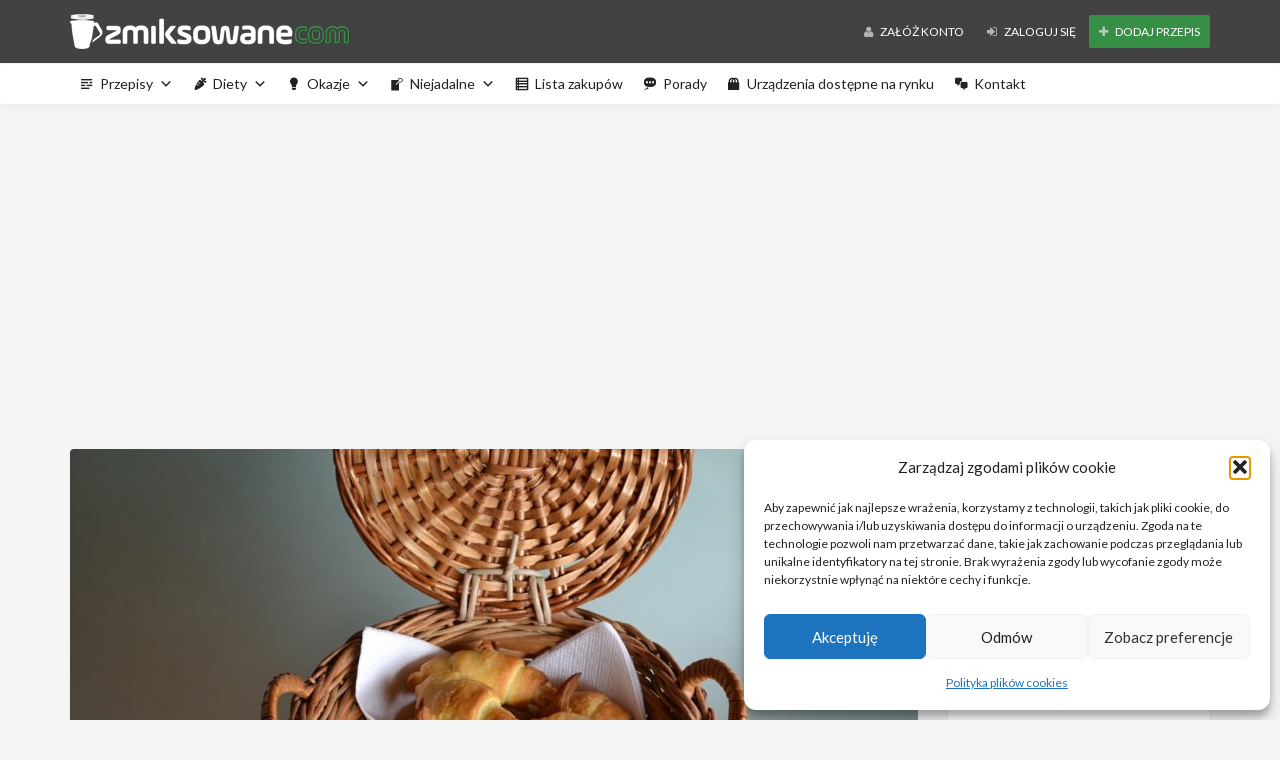

--- FILE ---
content_type: text/html; charset=UTF-8
request_url: https://www.zmiksowane.com/przepis/mini-cornetti/
body_size: 17223
content:
<!DOCTYPE html><html lang="pl-PL"><head><meta charset="UTF-8"><meta name="viewport" content="width=device-width, initial-scale=1, maximum-scale=1, user-scalable=no"><meta property="og:title" content="Mini &#8211; cornetti" /><meta property="og:image" content="https://www.zmiksowane.com/wp-content/uploads/2018/01/mini-croissants-1412141_1280-848x477.jpg" /><meta property="og:url" content="https://www.zmiksowane.com/przepis/mini-cornetti/" /><meta property="og:description" content="" /><meta name="twitter:title" content="Mini &#8211; cornetti" /><meta name="twitter:description" content="" /><meta name="twitter:image" content="https://www.zmiksowane.com/wp-content/uploads/2018/01/mini-croissants-1412141_1280-848x477.jpg" /><meta name='robots' content='index, follow, max-image-preview:large, max-snippet:-1, max-video-preview:-1' /><link media="all" href="https://www.zmiksowane.com/wp-content/cache/autoptimize/css/autoptimize_acd04ee3866064539506e5fa24d0c903.css" rel="stylesheet"><title>Mini - cornetti - Przepisy Thermomix</title><link rel="canonical" href="https://www.zmiksowane.com/przepis/mini-cornetti/" /><meta property="og:locale" content="pl_PL" /><meta property="og:type" content="article" /><meta property="og:title" content="Mini - cornetti - Przepisy Thermomix" /><meta property="og:url" content="https://www.zmiksowane.com/przepis/mini-cornetti/" /><meta property="og:site_name" content="Przepisy Thermomix" /><meta property="article:publisher" content="https://www.facebook.com/miksowaneCOM/" /><meta property="article:modified_time" content="2018-02-03T14:33:06+00:00" /><meta property="og:image" content="https://www.zmiksowane.com/wp-content/uploads/2018/01/mini-croissants-1412141_1280.jpg" /><meta property="og:image:width" content="1024" /><meta property="og:image:height" content="682" /><meta property="og:image:type" content="image/jpeg" /><meta name="twitter:card" content="summary_large_image" /> <script type="application/ld+json" class="yoast-schema-graph">{"@context":"https://schema.org","@graph":[{"@type":"WebPage","@id":"https://www.zmiksowane.com/przepis/mini-cornetti/","url":"https://www.zmiksowane.com/przepis/mini-cornetti/","name":"Mini - cornetti - Przepisy Thermomix","isPartOf":{"@id":"https://www.zmiksowane.com/#website"},"primaryImageOfPage":{"@id":"https://www.zmiksowane.com/przepis/mini-cornetti/#primaryimage"},"image":{"@id":"https://www.zmiksowane.com/przepis/mini-cornetti/#primaryimage"},"thumbnailUrl":"https://www.zmiksowane.com/wp-content/uploads/2018/01/mini-croissants-1412141_1280.jpg","datePublished":"2018-01-26T09:39:30+00:00","dateModified":"2018-02-03T14:33:06+00:00","breadcrumb":{"@id":"https://www.zmiksowane.com/przepis/mini-cornetti/#breadcrumb"},"inLanguage":"pl-PL","potentialAction":[{"@type":"ReadAction","target":["https://www.zmiksowane.com/przepis/mini-cornetti/"]}]},{"@type":"ImageObject","inLanguage":"pl-PL","@id":"https://www.zmiksowane.com/przepis/mini-cornetti/#primaryimage","url":"https://www.zmiksowane.com/wp-content/uploads/2018/01/mini-croissants-1412141_1280.jpg","contentUrl":"https://www.zmiksowane.com/wp-content/uploads/2018/01/mini-croissants-1412141_1280.jpg","width":1024,"height":682},{"@type":"BreadcrumbList","@id":"https://www.zmiksowane.com/przepis/mini-cornetti/#breadcrumb","itemListElement":[{"@type":"ListItem","position":1,"name":"Strona główna","item":"https://www.zmiksowane.com/"},{"@type":"ListItem","position":2,"name":"Przepisy","item":"https://www.zmiksowane.com/przepis/"},{"@type":"ListItem","position":3,"name":"Mini &#8211; cornetti"}]},{"@type":"WebSite","@id":"https://www.zmiksowane.com/#website","url":"https://www.zmiksowane.com/","name":"Przepisy Thermomix","description":"","publisher":{"@id":"https://www.zmiksowane.com/#organization"},"potentialAction":[{"@type":"SearchAction","target":{"@type":"EntryPoint","urlTemplate":"https://www.zmiksowane.com/?s={search_term_string}"},"query-input":{"@type":"PropertyValueSpecification","valueRequired":true,"valueName":"search_term_string"}}],"inLanguage":"pl-PL"},{"@type":"Organization","@id":"https://www.zmiksowane.com/#organization","name":"Zmiksowane.com","url":"https://www.zmiksowane.com/","logo":{"@type":"ImageObject","inLanguage":"pl-PL","@id":"https://www.zmiksowane.com/#/schema/logo/image/","url":"https://www.zmiksowane.com/wp-content/uploads/2018/01/zmiksowane-com.png","contentUrl":"https://www.zmiksowane.com/wp-content/uploads/2018/01/zmiksowane-com.png","width":"500","height":"76","caption":"Zmiksowane.com"},"image":{"@id":"https://www.zmiksowane.com/#/schema/logo/image/"},"sameAs":["https://www.facebook.com/miksowaneCOM/","https://www.instagram.com/zmiksowane_com/"]}]}</script> <link rel='dns-prefetch' href='//www.zmiksowane.com' /><link rel='dns-prefetch' href='//www.googletagmanager.com' /><link rel='dns-prefetch' href='//fonts.googleapis.com' /><link rel='dns-prefetch' href='//pagead2.googlesyndication.com' /><link rel="alternate" type="application/rss+xml" title="Przepisy Thermomix &raquo; Kanał z wpisami" href="https://www.zmiksowane.com/feed/" /><link rel="alternate" type="application/rss+xml" title="Przepisy Thermomix &raquo; Kanał z komentarzami" href="https://www.zmiksowane.com/comments/feed/" /><link rel="alternate" type="application/rss+xml" title="Przepisy Thermomix &raquo; Mini &#8211; cornetti Kanał z komentarzami" href="https://www.zmiksowane.com/przepis/mini-cornetti/feed/" /> <script type="text/javascript">window._wpemojiSettings = {"baseUrl":"https:\/\/s.w.org\/images\/core\/emoji\/16.0.1\/72x72\/","ext":".png","svgUrl":"https:\/\/s.w.org\/images\/core\/emoji\/16.0.1\/svg\/","svgExt":".svg","source":{"concatemoji":"https:\/\/www.zmiksowane.com\/wp-includes\/js\/wp-emoji-release.min.js?ver=6.8.3"}};
/*! This file is auto-generated */
!function(s,n){var o,i,e;function c(e){try{var t={supportTests:e,timestamp:(new Date).valueOf()};sessionStorage.setItem(o,JSON.stringify(t))}catch(e){}}function p(e,t,n){e.clearRect(0,0,e.canvas.width,e.canvas.height),e.fillText(t,0,0);var t=new Uint32Array(e.getImageData(0,0,e.canvas.width,e.canvas.height).data),a=(e.clearRect(0,0,e.canvas.width,e.canvas.height),e.fillText(n,0,0),new Uint32Array(e.getImageData(0,0,e.canvas.width,e.canvas.height).data));return t.every(function(e,t){return e===a[t]})}function u(e,t){e.clearRect(0,0,e.canvas.width,e.canvas.height),e.fillText(t,0,0);for(var n=e.getImageData(16,16,1,1),a=0;a<n.data.length;a++)if(0!==n.data[a])return!1;return!0}function f(e,t,n,a){switch(t){case"flag":return n(e,"\ud83c\udff3\ufe0f\u200d\u26a7\ufe0f","\ud83c\udff3\ufe0f\u200b\u26a7\ufe0f")?!1:!n(e,"\ud83c\udde8\ud83c\uddf6","\ud83c\udde8\u200b\ud83c\uddf6")&&!n(e,"\ud83c\udff4\udb40\udc67\udb40\udc62\udb40\udc65\udb40\udc6e\udb40\udc67\udb40\udc7f","\ud83c\udff4\u200b\udb40\udc67\u200b\udb40\udc62\u200b\udb40\udc65\u200b\udb40\udc6e\u200b\udb40\udc67\u200b\udb40\udc7f");case"emoji":return!a(e,"\ud83e\udedf")}return!1}function g(e,t,n,a){var r="undefined"!=typeof WorkerGlobalScope&&self instanceof WorkerGlobalScope?new OffscreenCanvas(300,150):s.createElement("canvas"),o=r.getContext("2d",{willReadFrequently:!0}),i=(o.textBaseline="top",o.font="600 32px Arial",{});return e.forEach(function(e){i[e]=t(o,e,n,a)}),i}function t(e){var t=s.createElement("script");t.src=e,t.defer=!0,s.head.appendChild(t)}"undefined"!=typeof Promise&&(o="wpEmojiSettingsSupports",i=["flag","emoji"],n.supports={everything:!0,everythingExceptFlag:!0},e=new Promise(function(e){s.addEventListener("DOMContentLoaded",e,{once:!0})}),new Promise(function(t){var n=function(){try{var e=JSON.parse(sessionStorage.getItem(o));if("object"==typeof e&&"number"==typeof e.timestamp&&(new Date).valueOf()<e.timestamp+604800&&"object"==typeof e.supportTests)return e.supportTests}catch(e){}return null}();if(!n){if("undefined"!=typeof Worker&&"undefined"!=typeof OffscreenCanvas&&"undefined"!=typeof URL&&URL.createObjectURL&&"undefined"!=typeof Blob)try{var e="postMessage("+g.toString()+"("+[JSON.stringify(i),f.toString(),p.toString(),u.toString()].join(",")+"));",a=new Blob([e],{type:"text/javascript"}),r=new Worker(URL.createObjectURL(a),{name:"wpTestEmojiSupports"});return void(r.onmessage=function(e){c(n=e.data),r.terminate(),t(n)})}catch(e){}c(n=g(i,f,p,u))}t(n)}).then(function(e){for(var t in e)n.supports[t]=e[t],n.supports.everything=n.supports.everything&&n.supports[t],"flag"!==t&&(n.supports.everythingExceptFlag=n.supports.everythingExceptFlag&&n.supports[t]);n.supports.everythingExceptFlag=n.supports.everythingExceptFlag&&!n.supports.flag,n.DOMReady=!1,n.readyCallback=function(){n.DOMReady=!0}}).then(function(){return e}).then(function(){var e;n.supports.everything||(n.readyCallback(),(e=n.source||{}).concatemoji?t(e.concatemoji):e.wpemoji&&e.twemoji&&(t(e.twemoji),t(e.wpemoji)))}))}((window,document),window._wpemojiSettings);</script> <link crossorigin="anonymous" rel='stylesheet' id='recipe-fonts-css' href='//fonts.googleapis.com/css?family=Lato%3A400%2C300%2C700%26subset%3Dall&#038;ver=1.0.0' type='text/css' media='all' /><link rel='stylesheet' id='megamenu-css' href='https://www.zmiksowane.com/wp-content/cache/autoptimize/css/autoptimize_single_71527886de5f3ff8784ae2112db4b648.css?ver=ce915b' type='text/css' media='all' /><link rel='stylesheet' id='dashicons-css' href='https://www.zmiksowane.com/wp-includes/css/dashicons.min.css?ver=6.8.3' type='text/css' media='all' /> <script type="text/javascript" src="https://www.zmiksowane.com/wp-includes/js/jquery/jquery.min.js?ver=3.7.1" id="jquery-core-js"></script> <script type="text/javascript" id="social_connect-js-extra">var social_connect_data = {"wordpress_enabled":""};</script> 
 <script type="text/javascript" src="https://www.googletagmanager.com/gtag/js?id=G-5SSMSQ6J18" id="google_gtagjs-js" async></script> <script type="text/javascript" id="google_gtagjs-js-after">window.dataLayer = window.dataLayer || [];function gtag(){dataLayer.push(arguments);}
gtag("set","linker",{"domains":["www.zmiksowane.com"]});
gtag("js", new Date());
gtag("set", "developer_id.dZTNiMT", true);
gtag("config", "G-5SSMSQ6J18");</script> <link rel="https://api.w.org/" href="https://www.zmiksowane.com/wp-json/" /><link rel="EditURI" type="application/rsd+xml" title="RSD" href="https://www.zmiksowane.com/xmlrpc.php?rsd" /><meta name="generator" content="WordPress 6.8.3" /><link rel='shortlink' href='https://www.zmiksowane.com/?p=15271' /><link rel="alternate" title="oEmbed (JSON)" type="application/json+oembed" href="https://www.zmiksowane.com/wp-json/oembed/1.0/embed?url=https%3A%2F%2Fwww.zmiksowane.com%2Fprzepis%2Fmini-cornetti%2F" /><link rel="alternate" title="oEmbed (XML)" type="text/xml+oembed" href="https://www.zmiksowane.com/wp-json/oembed/1.0/embed?url=https%3A%2F%2Fwww.zmiksowane.com%2Fprzepis%2Fmini-cornetti%2F&#038;format=xml" /><meta name="generator" content="Redux 4.5.9" /><meta name="generator" content="Site Kit by Google 1.170.0" /> <script>document.documentElement.className = document.documentElement.className.replace('no-js', 'js');</script> <script type="text/javascript">var ajaxurl = 'https://www.zmiksowane.com/wp-admin/admin-ajax.php';</script> <meta name="google-adsense-platform-account" content="ca-host-pub-2644536267352236"><meta name="google-adsense-platform-domain" content="sitekit.withgoogle.com">  <script type="text/javascript" async="async" src="https://pagead2.googlesyndication.com/pagead/js/adsbygoogle.js?client=ca-pub-2127096881165820&amp;host=ca-host-pub-2644536267352236" crossorigin="anonymous"></script> <link rel="icon" href="https://www.zmiksowane.com/wp-content/uploads/2018/01/cropped-przepyszne-com-32x32.png" sizes="32x32" /><link rel="icon" href="https://www.zmiksowane.com/wp-content/uploads/2018/01/cropped-przepyszne-com-192x192.png" sizes="192x192" /><link rel="apple-touch-icon" href="https://www.zmiksowane.com/wp-content/uploads/2018/01/cropped-przepyszne-com-180x180.png" /><meta name="msapplication-TileImage" content="https://www.zmiksowane.com/wp-content/uploads/2018/01/cropped-przepyszne-com-270x270.png" /> <script type="text/javascript">jQuery(window).load(function(){

          jQuery('a[href*=#]').click(function(event){
              jQuery('html, body').animate({
                  scrollTop: jQuery( jQuery.attr(this, 'href') ).offset().top-90
              }, 500);
          });
          if(window.location.hash) {
              jQuery('html, body').animate({
                  scrollTop: jQuery(window.location.hash).offset().top-90
              }, 500);
          }
          
});</script> <script async src="https://pagead2.googlesyndication.com/pagead/js/adsbygoogle.js?client=ca-pub-2127096881165820"
     crossorigin="anonymous"></script>  <script type="text/plain" data-service="google-analytics" data-category="statistics" async data-cmplz-src="https://www.googletagmanager.com/gtag/js?id=G-5SSMSQ6J18"></script> <script>window.dataLayer = window.dataLayer || [];
  function gtag(){dataLayer.push(arguments);}
  gtag('js', new Date());

  gtag('config', 'G-5SSMSQ6J18');</script> </head><body data-cmplz=1 class="wp-singular recipe-template-default single single-recipe postid-15271 wp-theme-recipe mega-menu-top-navigation"><section class="top-bar"><div class="container"><div class="flex-wrap"><div class="flex-left"> <a href="https://www.zmiksowane.com" class="logo"> <img class="img-responsve lazyload" data-src="https://www.zmiksowane.com/wp-content/uploads/2018/01/dark-przepyszne-com.png" alt="" height="35" width="280" src="[data-uri]" style="--smush-placeholder-width: 280px; --smush-placeholder-aspect-ratio: 280/35;" /><noscript><img class="img-responsve" src="https://www.zmiksowane.com/wp-content/uploads/2018/01/dark-przepyszne-com.png" alt="" height="35" width="280"/></noscript> </a></div><div class="flex-right"><p class="account-action text-right"> <a href="https://www.zmiksowane.com/login-register/#register" class="hidden-xs btn"> <i class="fa fa-user animation"></i> Załóż konto </a> <a href="https://www.zmiksowane.com/login-register/#login" class="btn"> <i class="fa fa-sign-in animation"></i> Zaloguj się </a> <a href="/dodaj-swoj-przepis/" class="btn zielonyprzycisk"> <i class="fa fa-plus animation"></i> Dodaj przepis </a></p></div></div></div></section><section class="navigation-bar white-block"><div class="container"><div class="row"><div class="col-md-12"><div id="navigation"> <button class="navbar-toggle button-white menu" data-toggle="collapse" data-target=".navbar-collapse"> <span class="sr-only">Toggle navigation</span> <i class="fa fa-bars fa-3x"></i> </button> <button class="navbar-toggle button-white menu small-search-toggle" data-toggle="collapse" data-target=".search-collapse"> <i class="fa fa-search fa-3x"></i> </button><div class="collapse search-collapse"><form method="get" action="https://www.zmiksowane.com/wyszukiwarka/"> <input type="text" placeholder="Type term and hit enter..." name="kluczowe" /></form></div><div class="navbar navbar-default" role="navigation"><div class="collapse navbar-collapse"><div id="mega-menu-wrap-top-navigation" class="mega-menu-wrap"><div class="mega-menu-toggle"><div class="mega-toggle-blocks-left"><div class='mega-toggle-block mega-menu-toggle-block mega-toggle-block-1' id='mega-toggle-block-1' tabindex='0'><span class='mega-toggle-label' role='button' aria-expanded='false'><span class='mega-toggle-label-closed'>MENU</span><span class='mega-toggle-label-open'>MENU</span></span></div><div class='mega-toggle-block mega-menu-toggle-animated-block mega-toggle-block-2' id='mega-toggle-block-2'><button aria-label="Toggle Menu" class="mega-toggle-animated mega-toggle-animated-slider" type="button" aria-expanded="false"> <span class="mega-toggle-animated-box"> <span class="mega-toggle-animated-inner"></span> </span> </button></div><div class='mega-toggle-block mega-spacer-block mega-toggle-block-3' id='mega-toggle-block-3'></div></div><div class="mega-toggle-blocks-center"></div><div class="mega-toggle-blocks-right"><div class='mega-toggle-block mega-menu-toggle-block mega-toggle-block-4' id='mega-toggle-block-4' tabindex='0'><span class='mega-toggle-label' role='button' aria-expanded='false'><span class='mega-toggle-label-closed'>MENU</span><span class='mega-toggle-label-open'>MENU</span></span></div></div></div><ul id="mega-menu-top-navigation" class="mega-menu max-mega-menu mega-menu-horizontal mega-no-js" data-event="hover_intent" data-effect="fade_up" data-effect-speed="200" data-effect-mobile="disabled" data-effect-speed-mobile="0" data-mobile-force-width="false" data-second-click="go" data-document-click="collapse" data-vertical-behaviour="standard" data-breakpoint="600" data-unbind="true" data-mobile-state="collapse_all" data-mobile-direction="vertical" data-hover-intent-timeout="300" data-hover-intent-interval="100"><li class="mega-menu-item mega-menu-item-type-custom mega-menu-item-object-custom mega-menu-item-has-children mega-menu-megamenu mega-align-bottom-left mega-menu-megamenu mega-has-icon mega-icon-left mega-menu-item-17493" id="mega-menu-item-17493"><a class="dashicons-text mega-menu-link" href="/wyszukiwarka/" aria-expanded="false" tabindex="0">Przepisy<span class="mega-indicator" aria-hidden="true"></span></a><ul class="mega-sub-menu"><li class="mega-menu-item mega-menu-item-type-custom mega-menu-item-object-custom mega-menu-column-standard mega-menu-columns-1-of-4 mega-menu-item-17508" style="--columns:4; --span:1" id="mega-menu-item-17508"><a class="mega-menu-link" href="/kategoria/przepisy-podstawowe/">Przepisy podstawowe</a></li><li class="mega-menu-item mega-menu-item-type-custom mega-menu-item-object-custom mega-menu-column-standard mega-menu-columns-1-of-4 mega-menu-item-17505" style="--columns:4; --span:1" id="mega-menu-item-17505"><a title="a" class="mega-menu-link" href="/kategoria/makarony/">Makarony i dania ryżu</a></li><li class="mega-menu-item mega-menu-item-type-custom mega-menu-item-object-custom mega-menu-column-standard mega-menu-columns-1-of-4 mega-menu-item-17514" style="--columns:4; --span:1" id="mega-menu-item-17514"><a class="mega-menu-link" href="/kategoria/zupy/">Zupy</a></li><li class="mega-menu-item mega-menu-item-type-custom mega-menu-item-object-custom mega-menu-column-standard mega-menu-columns-1-of-4 mega-menu-item-17497" style="--columns:4; --span:1" id="mega-menu-item-17497"><a class="mega-menu-link" href="/kategoria/dania-glowne-z-miesa/">Dania główne z mięsa</a></li><li class="mega-menu-item mega-menu-item-type-custom mega-menu-item-object-custom mega-menu-column-standard mega-menu-columns-1-of-4 mega-menu-clear mega-menu-item-17499" style="--columns:4; --span:1" id="mega-menu-item-17499"><a class="mega-menu-link" href="/kategoria/dania-glowne-z-warzyw/">Dania główne z warzyw</a></li><li class="mega-menu-item mega-menu-item-type-custom mega-menu-item-object-custom mega-menu-column-standard mega-menu-columns-1-of-4 mega-menu-item-17498" style="--columns:4; --span:1" id="mega-menu-item-17498"><a class="mega-menu-link" href="/kategoria/dania-glowne-z-ryb-i-owocow-morza/">Dania z ryb i owoców morza</a></li><li class="mega-menu-item mega-menu-item-type-custom mega-menu-item-object-custom mega-menu-column-standard mega-menu-columns-1-of-4 mega-menu-item-17496" style="--columns:4; --span:1" id="mega-menu-item-17496"><a class="mega-menu-link" href="/kategoria/dania-glowne-inne/">Dania główne inne</a></li><li class="mega-menu-item mega-menu-item-type-custom mega-menu-item-object-custom mega-menu-column-standard mega-menu-columns-1-of-4 mega-menu-item-17502" style="--columns:4; --span:1" id="mega-menu-item-17502"><a class="mega-menu-link" href="/kategoria/dla-dzieci/">Dla dzieci</a></li><li class="mega-menu-item mega-menu-item-type-custom mega-menu-item-object-custom mega-menu-column-standard mega-menu-columns-1-of-4 mega-menu-clear mega-menu-item-17501" style="--columns:4; --span:1" id="mega-menu-item-17501"><a class="mega-menu-link" href="/kategoria/desery/">Desery</a></li><li class="mega-menu-item mega-menu-item-type-custom mega-menu-item-object-custom mega-menu-column-standard mega-menu-columns-1-of-4 mega-menu-item-17512" style="--columns:4; --span:1" id="mega-menu-item-17512"><a class="mega-menu-link" href="/kategoria/slone-wypieki/">Słone wypieki</a></li><li class="mega-menu-item mega-menu-item-type-custom mega-menu-item-object-custom mega-menu-column-standard mega-menu-columns-1-of-4 mega-menu-item-17511" style="--columns:4; --span:1" id="mega-menu-item-17511"><a class="mega-menu-link" href="/kategoria/slodkie-wypieki/">Słodkie wypieki</a></li><li class="mega-menu-item mega-menu-item-type-custom mega-menu-item-object-custom mega-menu-column-standard mega-menu-columns-1-of-4 mega-menu-item-17495" style="--columns:4; --span:1" id="mega-menu-item-17495"><a class="mega-menu-link" href="/kategoria/chleb-i-bulki/">Chleb i bułki</a></li><li class="mega-menu-item mega-menu-item-type-custom mega-menu-item-object-custom mega-menu-column-standard mega-menu-columns-1-of-4 mega-menu-clear mega-menu-item-17509" style="--columns:4; --span:1" id="mega-menu-item-17509"><a class="mega-menu-link" href="/kategoria/przystawki/">Przystawki</a></li><li class="mega-menu-item mega-menu-item-type-custom mega-menu-item-object-custom mega-menu-column-standard mega-menu-columns-1-of-4 mega-menu-item-17504" style="--columns:4; --span:1" id="mega-menu-item-17504"><a class="mega-menu-link" href="/kategoria/dodatki/">Dodatki</a></li><li class="mega-menu-item mega-menu-item-type-custom mega-menu-item-object-custom mega-menu-column-standard mega-menu-columns-1-of-4 mega-menu-item-17513" style="--columns:4; --span:1" id="mega-menu-item-17513"><a class="mega-menu-link" href="/kategoria/sosy-dipy-pasty/">Sosy / Dipy / Pasty</a></li><li class="mega-menu-item mega-menu-item-type-custom mega-menu-item-object-custom mega-menu-column-standard mega-menu-columns-1-of-4 mega-menu-item-17510" style="--columns:4; --span:1" id="mega-menu-item-17510"><a class="mega-menu-link" href="/kategoria/salatki/">Sałatki</a></li><li class="mega-menu-item mega-menu-item-type-custom mega-menu-item-object-custom mega-menu-column-standard mega-menu-columns-1-of-4 mega-menu-clear mega-menu-item-17507" style="--columns:4; --span:1" id="mega-menu-item-17507"><a class="mega-menu-link" href="/kategoria/napoje/">Napoje</a></li><li class="mega-menu-item mega-menu-item-type-custom mega-menu-item-object-custom mega-menu-column-standard mega-menu-columns-1-of-4 mega-menu-item-17494" style="--columns:4; --span:1" id="mega-menu-item-17494"><a class="mega-menu-link" href="/kategoria/alkohole/">Alkohole</a></li><li class="mega-menu-item mega-menu-item-type-custom mega-menu-item-object-custom mega-menu-column-standard mega-menu-columns-1-of-4 mega-menu-item-17503" style="--columns:4; --span:1" id="mega-menu-item-17503"><a class="mega-menu-link" href="/kategoria/do-sloika/">Do słoika</a></li><li class="mega-menu-item mega-menu-item-type-custom mega-menu-item-object-custom mega-menu-column-standard mega-menu-columns-1-of-4 mega-menu-item-17506" style="--columns:4; --span:1" id="mega-menu-item-17506"><a class="mega-menu-link" href="/kategoria/na-parze/">Na parze</a></li></ul></li><li class="mega-menu-item mega-menu-item-type-custom mega-menu-item-object-custom mega-menu-item-has-children mega-menu-megamenu mega-align-bottom-left mega-menu-megamenu mega-has-icon mega-icon-left mega-menu-item-17515" id="mega-menu-item-17515"><a class="dashicons-carrot mega-menu-link" href="#" aria-expanded="false" tabindex="0">Diety<span class="mega-indicator" aria-hidden="true"></span></a><ul class="mega-sub-menu"><li class="mega-menu-item mega-menu-item-type-custom mega-menu-item-object-custom mega-menu-column-standard mega-menu-columns-1-of-4 mega-menu-item-17516" style="--columns:4; --span:1" id="mega-menu-item-17516"><a class="mega-menu-link" href="/kategoria/bez-laktozy/">Bez laktozy</a></li><li class="mega-menu-item mega-menu-item-type-custom mega-menu-item-object-custom mega-menu-column-standard mega-menu-columns-1-of-4 mega-menu-item-17517" style="--columns:4; --span:1" id="mega-menu-item-17517"><a class="mega-menu-link" href="/kategoria/bezglutenowa/">Bezglutenowa</a></li><li class="mega-menu-item mega-menu-item-type-custom mega-menu-item-object-custom mega-menu-column-standard mega-menu-columns-1-of-4 mega-menu-item-17521" style="--columns:4; --span:1" id="mega-menu-item-17521"><a class="mega-menu-link" href="/kategoria/weganska/">Wegańska</a></li><li class="mega-menu-item mega-menu-item-type-custom mega-menu-item-object-custom mega-menu-column-standard mega-menu-columns-1-of-4 mega-menu-item-17522" style="--columns:4; --span:1" id="mega-menu-item-17522"><a class="mega-menu-link" href="/kategoria/wegetarianska/">Wegetariańska</a></li></ul></li><li class="mega-menu-item mega-menu-item-type-custom mega-menu-item-object-custom mega-menu-item-has-children mega-menu-megamenu mega-align-bottom-left mega-menu-megamenu mega-has-icon mega-icon-left mega-menu-item-17523" id="mega-menu-item-17523"><a class="dashicons-lightbulb mega-menu-link" href="#" aria-expanded="false" tabindex="0">Okazje<span class="mega-indicator" aria-hidden="true"></span></a><ul class="mega-sub-menu"><li class="mega-menu-item mega-menu-item-type-custom mega-menu-item-object-custom mega-menu-column-standard mega-menu-columns-1-of-4 mega-menu-item-17525" style="--columns:4; --span:1" id="mega-menu-item-17525"><a class="mega-menu-link" href="/kategoria/dzien-dziecka/">Dzień dziecka</a></li><li class="mega-menu-item mega-menu-item-type-custom mega-menu-item-object-custom mega-menu-column-standard mega-menu-columns-1-of-4 mega-menu-item-17526" style="--columns:4; --span:1" id="mega-menu-item-17526"><a class="mega-menu-link" href="/kategoria/festiwal-pizzy/">Festiwal Pizzy</a></li><li class="mega-menu-item mega-menu-item-type-custom mega-menu-item-object-custom mega-menu-column-standard mega-menu-columns-1-of-4 mega-menu-item-17528" style="--columns:4; --span:1" id="mega-menu-item-17528"><a class="mega-menu-link" href="/kategoria/komunie/">Komunie</a></li><li class="mega-menu-item mega-menu-item-type-custom mega-menu-item-object-custom mega-menu-column-standard mega-menu-columns-1-of-4 mega-menu-item-17529" style="--columns:4; --span:1" id="mega-menu-item-17529"><a class="mega-menu-link" href="/kategoria/rocznice/">Rocznice</a></li><li class="mega-menu-item mega-menu-item-type-custom mega-menu-item-object-custom mega-menu-column-standard mega-menu-columns-1-of-4 mega-menu-clear mega-menu-item-17530" style="--columns:4; --span:1" id="mega-menu-item-17530"><a class="mega-menu-link" href="/kategoria/boze-narodzenie/">Święta / Boże Narodzenie</a></li><li class="mega-menu-item mega-menu-item-type-custom mega-menu-item-object-custom mega-menu-column-standard mega-menu-columns-1-of-4 mega-menu-item-18755" style="--columns:4; --span:1" id="mega-menu-item-18755"><a class="mega-menu-link" href="/kategoria/wielkanoc/">Święta / Wielkanoc</a></li><li class="mega-menu-item mega-menu-item-type-custom mega-menu-item-object-custom mega-menu-column-standard mega-menu-columns-1-of-4 mega-menu-item-17531" style="--columns:4; --span:1" id="mega-menu-item-17531"><a class="mega-menu-link" href="/kategoria/sylwester/">Sylwester</a></li><li class="mega-menu-item mega-menu-item-type-custom mega-menu-item-object-custom mega-menu-column-standard mega-menu-columns-1-of-4 mega-menu-item-18202" style="--columns:4; --span:1" id="mega-menu-item-18202"><a class="mega-menu-link" href="/kategoria/tlusty-czwartek/">Tłusty Czwartek</a></li><li class="mega-menu-item mega-menu-item-type-custom mega-menu-item-object-custom mega-menu-column-standard mega-menu-columns-1-of-4 mega-menu-clear mega-menu-item-17532" style="--columns:4; --span:1" id="mega-menu-item-17532"><a class="mega-menu-link" href="/kategoria/urodziny-imieniny/">Urodziny / imieniny</a></li><li class="mega-menu-item mega-menu-item-type-custom mega-menu-item-object-custom mega-menu-column-standard mega-menu-columns-1-of-4 mega-menu-item-17533" style="--columns:4; --span:1" id="mega-menu-item-17533"><a class="mega-menu-link" href="/kategoria/walentynki/">Walentynki</a></li></ul></li><li class="mega-menu-item mega-menu-item-type-custom mega-menu-item-object-custom mega-menu-item-has-children mega-menu-megamenu mega-align-bottom-left mega-menu-megamenu mega-has-icon mega-icon-left mega-menu-item-17651" id="mega-menu-item-17651"><a class="dashicons-pressthis mega-menu-link" href="#" aria-expanded="false" tabindex="0">Niejadalne<span class="mega-indicator" aria-hidden="true"></span></a><ul class="mega-sub-menu"><li class="mega-menu-item mega-menu-item-type-custom mega-menu-item-object-custom mega-menu-column-standard mega-menu-columns-1-of-4 mega-menu-item-17654" style="--columns:4; --span:1" id="mega-menu-item-17654"><a class="mega-menu-link" href="/kategoria/do-zabawy/">Do zabawy</a></li><li class="mega-menu-item mega-menu-item-type-custom mega-menu-item-object-custom mega-menu-column-standard mega-menu-columns-1-of-4 mega-menu-item-17652" style="--columns:4; --span:1" id="mega-menu-item-17652"><a class="mega-menu-link" href="/kategoria/kosmetyki/">Kosmetyki</a></li><li class="mega-menu-item mega-menu-item-type-custom mega-menu-item-object-custom mega-menu-column-standard mega-menu-columns-1-of-4 mega-menu-item-17653" style="--columns:4; --span:1" id="mega-menu-item-17653"><a class="mega-menu-link" href="/kategoria/zdrowie/">Zdrowie</a></li><li class="mega-menu-item mega-menu-item-type-custom mega-menu-item-object-custom mega-menu-column-standard mega-menu-columns-1-of-4 mega-menu-item-17655" style="--columns:4; --span:1" id="mega-menu-item-17655"><a class="mega-menu-link" href="/kategoria/inne-inne/">Inne</a></li></ul></li><li class="mega-menu-item mega-menu-item-type-custom mega-menu-item-object-custom mega-menu-megamenu mega-align-bottom-left mega-menu-megamenu mega-has-icon mega-icon-left mega-menu-item-18059" id="mega-menu-item-18059"><a class="dashicons-list-view mega-menu-link" href="/lista-zakupow/" tabindex="0">Lista zakupów</a></li><li class="mega-menu-item mega-menu-item-type-taxonomy mega-menu-item-object-category mega-align-bottom-left mega-menu-flyout mega-has-icon mega-icon-left mega-menu-item-17659" id="mega-menu-item-17659"><a class="dashicons-format-status mega-menu-link" href="https://www.zmiksowane.com/category/porady/" tabindex="0">Porady</a></li><li class="mega-menu-item mega-menu-item-type-custom mega-menu-item-object-custom mega-menu-megamenu mega-align-bottom-left mega-menu-megamenu mega-has-icon mega-icon-left mega-menu-item-17551" id="mega-menu-item-17551"><a class="dashicons-products mega-menu-link" href="/category/urzadzenia/" tabindex="0">Urządzenia dostępne na rynku</a></li><li class="mega-menu-item mega-menu-item-type-post_type mega-menu-item-object-page mega-menu-megamenu mega-align-bottom-left mega-menu-megamenu mega-has-icon mega-icon-left mega-menu-item-17646" id="mega-menu-item-17646"><a class="dashicons-format-chat mega-menu-link" href="https://www.zmiksowane.com/kontakt/" tabindex="0">Kontakt</a></li></ul></div></div></div></div></div></div></div></section> <script type="application/ld+json">{
  "@context": "http://schema.org/",
  "@type": "Recipe",
  "name": "Mini &#8211; cornetti",
  "image": "https://www.zmiksowane.com/wp-content/uploads/2018/01/mini-croissants-1412141_1280-150x150.jpg",
  "author": {
    "@type":"Person",
    "name":"czarnykot"
  },
  "datePublished": "2018-01-26",
  "description": "",
    "ingredients": ["250 gramów mąki","100 gramów wody","50 gramów oleju","25 gramów drożdży świeżych","10 gramów soli","5 gramów cukru","mleko do smarowania","ziarenka sezamu",""],
  "recipeYield": "32 rogaliki",
  "prepTime": "",
  "cookTime": "",
  "totalTime": ""
}</script> <section class="single-blog"> <input type="hidden" name="post-id" value="15271"><div class="container"><div class="row"><div class="col-md-9"><div class="white-block single-item"><div class="blog-media"><div class="tab-content"><div role="tabpanel" class="tab-pane fade in active" id="tab_featured"><div class="embed-responsive embed-responsive-16by9"> <img width="848" height="477" src="https://www.zmiksowane.com/wp-content/uploads/2018/01/mini-croissants-1412141_1280-848x477.jpg" class="embed-responsive-item featured-image wp-post-image" alt="" decoding="async" fetchpriority="high" srcset="https://www.zmiksowane.com/wp-content/uploads/2018/01/mini-croissants-1412141_1280-848x477.jpg 848w, https://www.zmiksowane.com/wp-content/uploads/2018/01/mini-croissants-1412141_1280-360x203.jpg 360w, https://www.zmiksowane.com/wp-content/uploads/2018/01/mini-croissants-1412141_1280-263x148.jpg 263w" sizes="(max-width: 848px) 100vw, 848px" /></div></div></div></div><div class="content-inner"><div class="col-sm-7"><h1 class="post-title">Mini &#8211; cornetti</h1><div id="fb-root"></div> <script type="text/plain" data-service="facebook" data-category="marketing">(function(d, s, id) {
  var js, fjs = d.getElementsByTagName(s)[0];
  if (d.getElementById(id)) return;
  js = d.createElement(s); js.id = id;
  js.src = 'https://connect.facebook.net/pl_PL/sdk.js#xfbml=1&version=v2.12';
  fjs.parentNode.insertBefore(js, fjs);
}(document, 'script', 'facebook-jssdk'));</script> <div class="fb-share-button" data-href="https://www.zmiksowane.com/przepis/mini-cornetti/" data-layout="button_count" data-size="large" data-mobile-iframe="true"><a class="fb-xfbml-parse-ignore" target="_blank" href="https%3A%2F%2Fwww.zmiksowane.com%2Fprzepis%2Fmini-cornetti%2F&amp;src=sdkpreparse">Udostępnij</a></div></div><div class="col-sm-5"><ul class="list-unstyled recipe-actions list-inline"><li class="tip animation" data-title="Planer dostępny po zalogowaniu"> <a href="javascript:;" class="planer-add" data-post_id="15271"> <i class="fa fa-calendar fa-fw"></i> <span class="info">planer</span> </a></li><li class="tip animation" data-title="0"> <a href="javascript:;" class="post-like" data-post_id="15271"> <i class="fa fa-thumbs-o-up fa-fw"></i> <span class="info">lubię</span> </a></li><li class="tip animation" data-title="777"> <i class="fa fa-eye fa-fw"></i> <span class="info">czytano</span></li><li class="tip animation" data-title="9"> <a href="javascript:;" class="recipe-favourite" data-recipe_id="15271"> <i class="fa fa-heart-o fa-fw"></i> <span class="info">zapisz</span> </a></li><li class="tip animation" data-title="Wydrukuj przepis"> <a href="javascript:;" class="print-recipe" data-confirm="Czy drukować zdjęcie?"> <i class="fa fa-print fa-fw"></i> <span class="info">drukuj</span> </a></li><li class="tip animation" data-title="Pokaż oceny i komentarze"> <a href="#contact_form"> <i class="fa fa-comments fa-fw"></i> <span class="info">opinie</span> </a></li></ul></div><div class="clr clearfix"></div><div class="post-content clearfix"></div><hr /><div class="row recipe-details"><div class="col-sm-6"><h2 class="section-title"><i class="fa fa-list-ol"></i>Składniki</h2><ul class="list-unstyled ingredients-list"><li><a href="javascript:;" class="fake-checkbox"><i class="fa fa-check"></i></a>250 gramów mąki</li><li><a href="javascript:;" class="fake-checkbox"><i class="fa fa-check"></i></a>100 gramów wody</li><li><a href="javascript:;" class="fake-checkbox"><i class="fa fa-check"></i></a>50 gramów oleju</li><li><a href="javascript:;" class="fake-checkbox"><i class="fa fa-check"></i></a>25 gramów drożdży świeżych</li><li><a href="javascript:;" class="fake-checkbox"><i class="fa fa-check"></i></a>10 gramów soli</li><li><a href="javascript:;" class="fake-checkbox"><i class="fa fa-check"></i></a>5 gramów cukru</li><li><a href="javascript:;" class="fake-checkbox"><i class="fa fa-check"></i></a>mleko do smarowania</li><li><a href="javascript:;" class="fake-checkbox"><i class="fa fa-check"></i></a>ziarenka sezamu</li></ul></div><div class="col-sm-6"><h2 class="section-title ingredients"><i class="fa fa-list-alt"></i>Przygotowanie</h2><ul class="list-unstyled ingredients-list steps-list"><li><a href="javascript:;" class="fake-checkbox"><i class="fa fa-check"></i></a> Krok 1<div class="step-content"><p>Do urządzenia dajemy wodę, drożdże, cukier:<br /> <strong>1 min / 37° C / obr 1</strong>.</p></div></li><li><a href="javascript:;" class="fake-checkbox"><i class="fa fa-check"></i></a> Krok 2<div class="step-content"><p>Dodać make i olej: <strong>30 s / obr 5.</strong></p></div></li><li><a href="javascript:;" class="fake-checkbox"><i class="fa fa-check"></i></a> Krok 3<div class="step-content"><p>Dodać sól: <strong>2 min / poz. Interwał</strong> .</p></div></li><li><a href="javascript:;" class="fake-checkbox"><i class="fa fa-check"></i></a> Krok 4<div class="step-content"><p>Przełożyć do miski, zostawić do wyrośnięcia.</p></div></li><li><a href="javascript:;" class="fake-checkbox"><i class="fa fa-check"></i></a> Krok 5<div class="step-content"><p>Ciasto podzielić na 4 części. Każda rozwałkować, podzielić na 8 trójkątów, nakładać nadzienie, formować cornetti.</p></div></li><li><a href="javascript:;" class="fake-checkbox"><i class="fa fa-check"></i></a> Krok 6<div class="step-content"><p>Ułożyć na blaszki, lekko posmarować mlekiem, posypać sezamem, zostawić na 30 min do wyrośnięcia.</p></div></li><li><a href="javascript:;" class="fake-checkbox"><i class="fa fa-check"></i></a> Krok 7<div class="step-content"><p>Piec w gorącym piekarniku: <strong>200° C/ ok. 10-15 min.</strong></p><p>Gorące ponownie lekko posmarować mlekiem, zostawić do przestygnięcia.</p></div></li></ul></div></div><div class="wpcf7 no-js" id="wpcf7-f17872-p15271-o1" lang="pl-PL" dir="ltr" data-wpcf7-id="17872"><div class="screen-reader-response"><p role="status" aria-live="polite" aria-atomic="true"></p><ul></ul></div><form action="/przepis/mini-cornetti/#wpcf7-f17872-p15271-o1" method="post" class="wpcf7-form init" aria-label="Formularz kontaktowy" enctype="multipart/form-data" novalidate="novalidate" data-status="init"><fieldset class="hidden-fields-container"><input type="hidden" name="_wpcf7" value="17872" /><input type="hidden" name="_wpcf7_version" value="6.1.4" /><input type="hidden" name="_wpcf7_locale" value="pl_PL" /><input type="hidden" name="_wpcf7_unit_tag" value="wpcf7-f17872-p15271-o1" /><input type="hidden" name="_wpcf7_container_post" value="15271" /><input type="hidden" name="_wpcf7_posted_data_hash" value="" /><input type="hidden" name="_wpcf7dtx_version" value="5.0.4" /></fieldset><div id="uploadzdjeciepotrawy"><div class="col-sm-12"><h4 class="section-title"> <i class="fa fa-image"></i>Jeżeli zrobiłeś potrawę z tego przepisu, prześlij zdjęcie!</h4></div><div style="display:none"><p><span class="wpcf7-form-control-wrap my-filed-name" data-name="my-filed-name"><input type="text" name="my-filed-name" class="wpcf7-form-control wpcf7-text wpcf7dtx wpcf7dtx-text" aria-invalid="false" value="15271"></span></p></div><div class="col-sm-3"><p><span class="wpcf7-form-control-wrap" data-name="your-name"><input size="40" maxlength="400" class="wpcf7-form-control wpcf7-text wpcf7-validates-as-required" aria-required="true" aria-invalid="false" placeholder="Imię lub Nick*" value="" type="text" name="your-name" /></span></p></div><div class="col-sm-3"><p><span class="wpcf7-form-control-wrap" data-name="your-email"><input size="40" maxlength="400" class="wpcf7-form-control wpcf7-email wpcf7-validates-as-required wpcf7-text wpcf7-validates-as-email" aria-required="true" aria-invalid="false" placeholder="Adres email*" value="" type="email" name="your-email" /></span></p></div><div class="col-sm-4"><p><span class="wpcf7-form-control-wrap" data-name="file-591"><input size="40" class="wpcf7-form-control wpcf7-file wpcf7-validates-as-required" accept="audio/*,video/*,image/*" aria-required="true" aria-invalid="false" type="file" name="file-591" /></span></p></div><div class="col-sm-2"><p><input class="wpcf7-form-control wpcf7-submit has-spinner" type="submit" value="Wyślij" /></p></div><div class="clr"></div></div><div class="wpcf7-response-output" aria-hidden="true"></div></form></div><hr /> <input id="myInput" style="width:10px;height:10px;border:0px;color:#fff" value="https://www.zmiksowane.com/przepis/mini-cornetti/"><div class="post-share">Udostępnij: <a href="https://www.facebook.com/sharer/sharer.php?u=https%3A%2F%2Fwww.zmiksowane.com%2Fprzepis%2Fmini-cornetti%2F" class="share facebook" target="_blank" title="Share on Facebook"><i class="fa fa-facebook fa-fw"></i></a> <a href="http://twitter.com/intent/tweet?source=Przepisy Thermomix&amp;text=https%3A%2F%2Fwww.zmiksowane.com%2Fprzepis%2Fmini-cornetti%2F" class="share twitter" target="_blank" title="Share on Twitter"><i class="fa fa-twitter fa-fw"></i></a> <a href="https://plus.google.com/share?url=https%3A%2F%2Fwww.zmiksowane.com%2Fprzepis%2Fmini-cornetti%2F" class="share google" target="_blank" title="Share on Google+"><i class="fa fa-google fa-fw"></i></a> <a href="http://www.linkedin.com/shareArticle?mini=true&amp;url=https%3A%2F%2Fwww.zmiksowane.com%2Fprzepis%2Fmini-cornetti%2F&amp;title=Mini%20%26%238211%3B%20cornetti&amp;summary=&amp;source=Przepisy Thermomix" class="share linkedin" target="_blank" title="Share on LinkedIn"><i class="fa fa-linkedin fa-fw"></i></a> <a href="http://www.tumblr.com/share/link?url=https%3A%2F%2Fwww.zmiksowane.com%2Fprzepis%2Fmini-cornetti%2F&amp;name=Mini%20%26%238211%3B%20cornetti&amp;description=" class="share tumblr" target="_blank" title="Share on Tumblr"><i class="fa fa-tumblr fa-fw"></i></a> <a class="share kopiuj" onclick="copyURLtoClipboard()" title="Kopiuj link do tego przepisu">kopiuj link</a></div></div></div><div class="post-tags white-block"><div class="content-inner"> <i class="fa fa-tags"></i><a href="/tag/cornetti">cornetti</a>, <a href="/tag/cornetti-z-thermomixa">cornetti z thermomixa</a></div></div> <script async src="https://pagead2.googlesyndication.com/pagead/js/adsbygoogle.js?client=ca-pub-2127096881165820"
     crossorigin="anonymous"></script>  <ins class="adsbygoogle"
 style="display:block"
 data-ad-client="ca-pub-2127096881165820"
 data-ad-slot="4724652955"
 data-ad-format="auto"
 data-full-width-responsive="true"></ins> <script>(adsbygoogle = window.adsbygoogle || []).push({});</script> <div class="white-block"><div class="content-inner"><div class="widget-title-wrap"><h5 class="widget-title"> Dodaj komentarz</h5></div><div id="contact_form"><div id="respond" class="comment-respond"><h3 id="reply-title" class="comment-reply-title"> <small><a rel="nofollow" id="cancel-comment-reply-link" href="/przepis/mini-cornetti/#respond" style="display:none;">lub anuluj odpowiedź</a></small></h3><form action="https://www.zmiksowane.com/wp-comments-post.php" method="post" id="comment-form" class="comment-form"><div class="form-group has-feedback"><p class="comment-review"> <label>Dodaj ocenę</label> <input type="hidden" id="review" name="review" value=""/> <span class="bottom-ratings"> <span class="icon icon_rate"></span> <span class="icon icon_rate"></span> <span class="icon icon_rate"></span> <span class="icon icon_rate"></span> <span class="icon icon_rate"></span> </span></p> <label for="name">Twój komentarz</label><textarea rows="10" cols="100" class="form-control" id="message" name="comment"></textarea></div><div class="form-group has-feedback"> <label for="name">Imię</label> <input type="text" class="form-control" id="name" name="author"></div><div class="form-group has-feedback"> <label for="name">Email</label> <input type="email" class="form-control" id="email" name="email"></div><p class="form-submit"><input name="submit" type="submit" id="submit" class="submit" value="Dodaj komentarz" /> <input type='hidden' name='comment_post_ID' value='15271' id='comment_post_ID' /> <input type='hidden' name='comment_parent' id='comment_parent' value='0' /></p></form></div></div></div></div></div><div class="col-md-3"><div class="widget white-block clearfix"><ul class="list-unstyled single-nutritions"><li class="recipe-avatar"> <img data-src="https://www.zmiksowane.com/wp-content/uploads/2018/01/23099043_134782010511027_3873786791316160512_n-150x150.jpg" class="img-responsive lazyload" alt="author" src="[data-uri]" style="--smush-placeholder-width: 150px; --smush-placeholder-aspect-ratio: 150/150;" /><noscript><img src="https://www.zmiksowane.com/wp-content/uploads/2018/01/23099043_134782010511027_3873786791316160512_n-150x150.jpg" class="img-responsive" alt="author"/></noscript> <a href="https://www.zmiksowane.com/author/admin/"> czarnykot</a></li><li> Wydajność: <span class="value">32 rogaliki</span></li><li class="flex-list"> Kuchnia: <span class="value"> <a href="https://www.zmiksowane.com/wyszukiwarka/?kuchnia=wloska">Kuchnia Włoska</a> </span></li><li class="flex-list"> Kategoria: <span class="value"> </span></li><li> Poziom trudności: <span class="value"> <span class="tip level easy" data-title="Difficulty: Łatwy"> <span class="level-bar-1"></span> <span class="level-bar-2"></span> <span class="level-bar-3"></span> </span> </span></li><li> Oceny: <span class="value"><span class="bottom-ratings tip" data-title="Average Rate: 0 / 5"><span class="icon icon_rate"></span><span class="icon icon_rate"></span><span class="icon icon_rate"></span><span class="icon icon_rate"></span><span class="icon icon_rate"></span><span class="top-ratings" style="width: 0%"><span class="icon icon_rate"></span><span class="icon icon_rate"></span><span class="icon icon_rate"></span><span class="icon icon_rate"></span><span class="icon icon_rate"></span></span></span></span></li><li> Dodano: <span class="value">26 stycznia 2018</span></li></ul></div><div class="widget white-block clearfix"><div class="widget-title-wrap"><h5 class="widget-title"> Wartości odżywcze</h5></div><ul class="list-unstyled single-nutritions"><li>Kalorie:<span class="value"> 1484 kcal </span></li><li>Waga:<span class="value"> 450 g </span></li><li>Węglowodany:<span class="value"> 207 g </span></li><li>Tłuszcze:<span class="value"> 55 g </span></li><li>Białka:<span class="value"> 37 g </span></li><li>Błonnik:<span class="value"> 7 g</span></li></ul></div> <br /> <script async src="https://pagead2.googlesyndication.com/pagead/js/adsbygoogle.js?client=ca-pub-2127096881165820"
     crossorigin="anonymous"></script>  <ins class="adsbygoogle"
 style="display:block"
 data-ad-client="ca-pub-2127096881165820"
 data-ad-slot="8635977801"
 data-ad-format="auto"
 data-full-width-responsive="true"></ins> <script>(adsbygoogle = window.adsbygoogle || []).push({});</script> <div class="widget clearfix"><div class="widget-title-wrap"><h5 class="widget-title"> Podobne przepisy</h5></div><ul class="list-unstyled similar-recipes"><li> <a href="https://www.zmiksowane.com/przepis/bezglutenowy-spod-do-tarty/" class="no-margin"><div class="embed-responsive embed-responsive-16by9"> <img width="848" height="477" data-src="https://www.zmiksowane.com/wp-content/uploads/2019/03/4495395282_fffa8f36c3_o-848x477.jpg" class="embed-responsive-item wp-post-image lazyload" alt="" decoding="async" data-srcset="https://www.zmiksowane.com/wp-content/uploads/2019/03/4495395282_fffa8f36c3_o-848x477.jpg 848w, https://www.zmiksowane.com/wp-content/uploads/2019/03/4495395282_fffa8f36c3_o-360x203.jpg 360w, https://www.zmiksowane.com/wp-content/uploads/2019/03/4495395282_fffa8f36c3_o-263x148.jpg 263w" data-sizes="(max-width: 848px) 100vw, 848px" src="[data-uri]" style="--smush-placeholder-width: 848px; --smush-placeholder-aspect-ratio: 848/477;" /><noscript><img width="848" height="477" src="https://www.zmiksowane.com/wp-content/uploads/2019/03/4495395282_fffa8f36c3_o-848x477.jpg" class="embed-responsive-item wp-post-image" alt="" decoding="async" srcset="https://www.zmiksowane.com/wp-content/uploads/2019/03/4495395282_fffa8f36c3_o-848x477.jpg 848w, https://www.zmiksowane.com/wp-content/uploads/2019/03/4495395282_fffa8f36c3_o-360x203.jpg 360w, https://www.zmiksowane.com/wp-content/uploads/2019/03/4495395282_fffa8f36c3_o-263x148.jpg 263w" sizes="(max-width: 848px) 100vw, 848px" /></noscript></div> </a> <a href="https://www.zmiksowane.com/przepis/bezglutenowy-spod-do-tarty/"> Bezglutenowy spód do tarty </a></li><li> <a href="https://www.zmiksowane.com/przepis/drozdzowe-paluchy/" class="no-margin"><div class="embed-responsive embed-responsive-16by9"> <img width="848" height="477" data-src="https://www.zmiksowane.com/wp-content/uploads/2018/08/37605005_2215517481793908_5705595338107125760_n-848x477.jpg" class="embed-responsive-item wp-post-image lazyload" alt="Przekąska Drożdżowe paluchy" decoding="async" loading="lazy" data-srcset="https://www.zmiksowane.com/wp-content/uploads/2018/08/37605005_2215517481793908_5705595338107125760_n-848x477.jpg 848w, https://www.zmiksowane.com/wp-content/uploads/2018/08/37605005_2215517481793908_5705595338107125760_n-360x203.jpg 360w, https://www.zmiksowane.com/wp-content/uploads/2018/08/37605005_2215517481793908_5705595338107125760_n-263x148.jpg 263w" data-sizes="auto, (max-width: 848px) 100vw, 848px" src="[data-uri]" style="--smush-placeholder-width: 848px; --smush-placeholder-aspect-ratio: 848/477;" /><noscript><img width="848" height="477" src="https://www.zmiksowane.com/wp-content/uploads/2018/08/37605005_2215517481793908_5705595338107125760_n-848x477.jpg" class="embed-responsive-item wp-post-image" alt="Przekąska Drożdżowe paluchy" decoding="async" loading="lazy" srcset="https://www.zmiksowane.com/wp-content/uploads/2018/08/37605005_2215517481793908_5705595338107125760_n-848x477.jpg 848w, https://www.zmiksowane.com/wp-content/uploads/2018/08/37605005_2215517481793908_5705595338107125760_n-360x203.jpg 360w, https://www.zmiksowane.com/wp-content/uploads/2018/08/37605005_2215517481793908_5705595338107125760_n-263x148.jpg 263w" sizes="auto, (max-width: 848px) 100vw, 848px" /></noscript></div> </a> <a href="https://www.zmiksowane.com/przepis/drozdzowe-paluchy/"> Drożdżowe paluchy </a></li><li> <a href="https://www.zmiksowane.com/przepis/tarta-z-kurczakiem-i-boczkiem/" class="no-margin"><div class="embed-responsive embed-responsive-16by9"> <img width="848" height="477" data-src="https://www.zmiksowane.com/wp-content/uploads/2018/03/DSC_2010-848x477.jpg" class="embed-responsive-item wp-post-image lazyload" alt="" decoding="async" loading="lazy" data-srcset="https://www.zmiksowane.com/wp-content/uploads/2018/03/DSC_2010-848x477.jpg 848w, https://www.zmiksowane.com/wp-content/uploads/2018/03/DSC_2010-360x203.jpg 360w, https://www.zmiksowane.com/wp-content/uploads/2018/03/DSC_2010-263x148.jpg 263w" data-sizes="auto, (max-width: 848px) 100vw, 848px" src="[data-uri]" style="--smush-placeholder-width: 848px; --smush-placeholder-aspect-ratio: 848/477;" /><noscript><img width="848" height="477" src="https://www.zmiksowane.com/wp-content/uploads/2018/03/DSC_2010-848x477.jpg" class="embed-responsive-item wp-post-image" alt="" decoding="async" loading="lazy" srcset="https://www.zmiksowane.com/wp-content/uploads/2018/03/DSC_2010-848x477.jpg 848w, https://www.zmiksowane.com/wp-content/uploads/2018/03/DSC_2010-360x203.jpg 360w, https://www.zmiksowane.com/wp-content/uploads/2018/03/DSC_2010-263x148.jpg 263w" sizes="auto, (max-width: 848px) 100vw, 848px" /></noscript></div> </a> <a href="https://www.zmiksowane.com/przepis/tarta-z-kurczakiem-i-boczkiem/"> Tarta z kurczakiem i boczkiem </a></li><li> <a href="https://www.zmiksowane.com/przepis/tarta-ze-szpinakiem-3/" class="no-margin"><div class="embed-responsive embed-responsive-16by9"> <img width="848" height="477" data-src="https://www.zmiksowane.com/wp-content/uploads/2018/01/vegetable-lasagna-776647_1280-848x477.jpg" class="embed-responsive-item wp-post-image lazyload" alt="" decoding="async" loading="lazy" data-srcset="https://www.zmiksowane.com/wp-content/uploads/2018/01/vegetable-lasagna-776647_1280-848x477.jpg 848w, https://www.zmiksowane.com/wp-content/uploads/2018/01/vegetable-lasagna-776647_1280-360x203.jpg 360w, https://www.zmiksowane.com/wp-content/uploads/2018/01/vegetable-lasagna-776647_1280-263x148.jpg 263w" data-sizes="auto, (max-width: 848px) 100vw, 848px" src="[data-uri]" style="--smush-placeholder-width: 848px; --smush-placeholder-aspect-ratio: 848/477;" /><noscript><img width="848" height="477" src="https://www.zmiksowane.com/wp-content/uploads/2018/01/vegetable-lasagna-776647_1280-848x477.jpg" class="embed-responsive-item wp-post-image" alt="" decoding="async" loading="lazy" srcset="https://www.zmiksowane.com/wp-content/uploads/2018/01/vegetable-lasagna-776647_1280-848x477.jpg 848w, https://www.zmiksowane.com/wp-content/uploads/2018/01/vegetable-lasagna-776647_1280-360x203.jpg 360w, https://www.zmiksowane.com/wp-content/uploads/2018/01/vegetable-lasagna-776647_1280-263x148.jpg 263w" sizes="auto, (max-width: 848px) 100vw, 848px" /></noscript></div> </a> <a href="https://www.zmiksowane.com/przepis/tarta-ze-szpinakiem-3/"> Tarta ze szpinakiem (z ciasta francuskiego) </a></li></ul></div><div class="widget white-block clearfix widget_widget_subscribe" ><div class="widget-title-wrap"><h5 class="widget-title">Zapisz się do newslettera</h5></div><div class="subscribe-form"><div class="recipe-form"> <input type="text" class="form-control email" placeholder="podaj swój email"> <a href="javascript:;" class="btn btn-default subscribe"><i class="fa fa-rss"></i></a></div><div class="sub_result"></div></div></div><div class="widget white-block clearfix widget_text" ><div class="widget-title-wrap"><h5 class="widget-title">Co możemy ulepszyć?!</h5></div><div class="textwidget"><p>Prześlijcie do nas sugestie, pomysły, uwagi &#8211; które będziemy mogli wdrożyć do portalu, który jest dla Was. Zawsze DARMOWY i pomocny.</p> <script>jQuery(document).ready( function($){ $("head").append( '  	<style>  		a.ekoIuPvLmG, a.ekoIuPvLmG:active, a.ekoIuPvLmG:visited, a.ekoIuPvLmG:focus{  			display: inline-block;  			  			  			  		}  		a.ekoIuPvLmG:hover{  			display: inline-block;  			  			  		}		  	</style>  	' ); });</script> <div class="btn-wrap" style="margin: ; text-align: left;  "> <a href="/kontakt/" class="btn btn-default normal ekoIuPvLmG " target="_self"> Skontaktuj się z nami </a></div></div></div><div class="widget_text widget white-block clearfix widget_custom_html" ><div class="widget-title-wrap"><h5 class="widget-title">Palub nas na Facebook&#8217;u</h5></div><div class="textwidget custom-html-widget"><div data-service="facebook" data-category="marketing" data-placeholder-image="https://www.zmiksowane.com/wp-content/plugins/complianz-gdpr/assets/images/placeholders/facebook-minimal.jpg" class="cmplz-placeholder-element fb-page" data-href="https://www.facebook.com/miksowaneCOM/" data-height="400" data-small-header="false" data-adapt-container-width="true" data-hide-cover="false" data-show-facepile="true"><blockquote cite="https://www.facebook.com/miksowaneCOM/" class="fb-xfbml-parse-ignore"><a href="https://www.facebook.com/miksowaneCOM/">zmiksowane.com - przepisy Thermomix</a></blockquote></div></div></div></div></div></div></section> <script type="text/javascript">/*
        var Util={};
Util.base64 = function(mimeType, base64) {
  return 'data:' + mimeType + ';base64,' + base64;
};

var video = document.createElement('video');
  video.setAttribute('loop', '');

  function addSourceToVideo(element, type, dataURI) {
    var source = document.createElement('source');
    source.src = dataURI;
    source.type = 'video/' + type;
    element.appendChild(source);
  }

  addSourceToVideo(video,'webm', Util.base64('video/webm', '[base64]/vz0AAA='));
  addSourceToVideo(video, 'mp4', Util.base64('video/mp4', 'AAAAHGZ0eXBpc29tAAACAGlzb21pc28ybXA0MQAAAAhmcmVlAAAAG21kYXQAAAGzABAHAAABthADAowdbb9/[base64]//[base64]'));

video.play();*/</script> <a href="javascript:;" class="to_top btn"> <span class="fa fa-angle-up"></span> </a><div style="text-align:center"> <script async src="https://pagead2.googlesyndication.com/pagead/js/adsbygoogle.js?client=ca-pub-2127096881165820"
     crossorigin="anonymous"></script>  <ins class="adsbygoogle"
 style="display:block"
 data-ad-client="ca-pub-2127096881165820"
 data-ad-slot="4724652955"
 data-ad-format="auto"
 data-full-width-responsive="true"></ins> <script>(adsbygoogle = window.adsbygoogle || []).push({});</script> </div><section class="footer_widget_section"><div class="container"><div class="row"><div class="col-md-3"><div class="widget white-block clearfix widget_widget_recipe" ><div class="widget-title-wrap"><h5 class="widget-title">Najbardziej lubiane przepisy</h5></div><ul class="list-unstyled no-top-padding"><li class="top-authors"><div class="widget-image-thumb"> <img width="50" height="50" data-src="https://www.zmiksowane.com/wp-content/uploads/2018/01/28341035_976307359191734_221725202_o-50x50.jpg" class="img-responsive lazyload" alt="Sok z marchwi" decoding="async" loading="lazy" data-srcset="https://www.zmiksowane.com/wp-content/uploads/2018/01/28341035_976307359191734_221725202_o-50x50.jpg 50w, https://www.zmiksowane.com/wp-content/uploads/2018/01/28341035_976307359191734_221725202_o-150x150.jpg 150w, https://www.zmiksowane.com/wp-content/uploads/2018/01/28341035_976307359191734_221725202_o-25x25.jpg 25w, https://www.zmiksowane.com/wp-content/uploads/2018/01/28341035_976307359191734_221725202_o-40x40.jpg 40w" data-sizes="auto, (max-width: 50px) 100vw, 50px" src="[data-uri]" style="--smush-placeholder-width: 50px; --smush-placeholder-aspect-ratio: 50/50;" /><noscript><img width="50" height="50" src="https://www.zmiksowane.com/wp-content/uploads/2018/01/28341035_976307359191734_221725202_o-50x50.jpg" class="img-responsive" alt="Sok z marchwi" decoding="async" loading="lazy" srcset="https://www.zmiksowane.com/wp-content/uploads/2018/01/28341035_976307359191734_221725202_o-50x50.jpg 50w, https://www.zmiksowane.com/wp-content/uploads/2018/01/28341035_976307359191734_221725202_o-150x150.jpg 150w, https://www.zmiksowane.com/wp-content/uploads/2018/01/28341035_976307359191734_221725202_o-25x25.jpg 25w, https://www.zmiksowane.com/wp-content/uploads/2018/01/28341035_976307359191734_221725202_o-40x40.jpg 40w" sizes="auto, (max-width: 50px) 100vw, 50px" /></noscript></div><div class="widget-text"> <a href="https://www.zmiksowane.com/przepis/sok-kubus-z-marchwi/"> Sok Kubuś z marchwi </a><p class="grey"><i class="fa fa-thumbs-o-up tip" data-title="Likes"></i>209</p></div><div class="clearfix"></div></li><li class="top-authors"><div class="widget-image-thumb"> <img width="50" height="50" data-src="https://www.zmiksowane.com/wp-content/uploads/2018/01/34135779_2133789889966668_5485129654576611328_n-50x50.jpg" class="img-responsive lazyload" alt="" decoding="async" loading="lazy" data-srcset="https://www.zmiksowane.com/wp-content/uploads/2018/01/34135779_2133789889966668_5485129654576611328_n-50x50.jpg 50w, https://www.zmiksowane.com/wp-content/uploads/2018/01/34135779_2133789889966668_5485129654576611328_n-150x150.jpg 150w, https://www.zmiksowane.com/wp-content/uploads/2018/01/34135779_2133789889966668_5485129654576611328_n-300x297.jpg 300w, https://www.zmiksowane.com/wp-content/uploads/2018/01/34135779_2133789889966668_5485129654576611328_n-25x25.jpg 25w, https://www.zmiksowane.com/wp-content/uploads/2018/01/34135779_2133789889966668_5485129654576611328_n-40x40.jpg 40w, https://www.zmiksowane.com/wp-content/uploads/2018/01/34135779_2133789889966668_5485129654576611328_n.jpg 720w" data-sizes="auto, (max-width: 50px) 100vw, 50px" src="[data-uri]" style="--smush-placeholder-width: 50px; --smush-placeholder-aspect-ratio: 50/50;" /><noscript><img width="50" height="50" data-src="https://www.zmiksowane.com/wp-content/uploads/2018/01/34135779_2133789889966668_5485129654576611328_n-50x50.jpg" class="img-responsive lazyload" alt="" decoding="async" loading="lazy" data-srcset="https://www.zmiksowane.com/wp-content/uploads/2018/01/34135779_2133789889966668_5485129654576611328_n-50x50.jpg 50w, https://www.zmiksowane.com/wp-content/uploads/2018/01/34135779_2133789889966668_5485129654576611328_n-150x150.jpg 150w, https://www.zmiksowane.com/wp-content/uploads/2018/01/34135779_2133789889966668_5485129654576611328_n-300x297.jpg 300w, https://www.zmiksowane.com/wp-content/uploads/2018/01/34135779_2133789889966668_5485129654576611328_n-25x25.jpg 25w, https://www.zmiksowane.com/wp-content/uploads/2018/01/34135779_2133789889966668_5485129654576611328_n-40x40.jpg 40w, https://www.zmiksowane.com/wp-content/uploads/2018/01/34135779_2133789889966668_5485129654576611328_n.jpg 720w" data-sizes="auto, (max-width: 50px) 100vw, 50px" src="[data-uri]" style="--smush-placeholder-width: 50px; --smush-placeholder-aspect-ratio: 50/50;" /><noscript><img width="50" height="50" src="https://www.zmiksowane.com/wp-content/uploads/2018/01/34135779_2133789889966668_5485129654576611328_n-50x50.jpg" class="img-responsive" alt="" decoding="async" loading="lazy" srcset="https://www.zmiksowane.com/wp-content/uploads/2018/01/34135779_2133789889966668_5485129654576611328_n-50x50.jpg 50w, https://www.zmiksowane.com/wp-content/uploads/2018/01/34135779_2133789889966668_5485129654576611328_n-150x150.jpg 150w, https://www.zmiksowane.com/wp-content/uploads/2018/01/34135779_2133789889966668_5485129654576611328_n-300x297.jpg 300w, https://www.zmiksowane.com/wp-content/uploads/2018/01/34135779_2133789889966668_5485129654576611328_n-25x25.jpg 25w, https://www.zmiksowane.com/wp-content/uploads/2018/01/34135779_2133789889966668_5485129654576611328_n-40x40.jpg 40w, https://www.zmiksowane.com/wp-content/uploads/2018/01/34135779_2133789889966668_5485129654576611328_n.jpg 720w" sizes="auto, (max-width: 50px) 100vw, 50px" /></noscript></noscript></div><div class="widget-text"> <a href="https://www.zmiksowane.com/przepis/chlebek-ziolowy/"> Chlebek ziołowy </a><p class="grey"><i class="fa fa-thumbs-o-up tip" data-title="Likes"></i>164</p></div><div class="clearfix"></div></li><li class="top-authors"><div class="widget-image-thumb"> <img width="50" height="50" data-src="https://www.zmiksowane.com/wp-content/uploads/2018/01/iced-coffee-2710815_1280-50x50.jpg" class="img-responsive lazyload" alt="Kawa mrożona z lawy rozpuszczalnej" decoding="async" loading="lazy" data-srcset="https://www.zmiksowane.com/wp-content/uploads/2018/01/iced-coffee-2710815_1280-50x50.jpg 50w, https://www.zmiksowane.com/wp-content/uploads/2018/01/iced-coffee-2710815_1280-150x150.jpg 150w, https://www.zmiksowane.com/wp-content/uploads/2018/01/iced-coffee-2710815_1280-25x25.jpg 25w, https://www.zmiksowane.com/wp-content/uploads/2018/01/iced-coffee-2710815_1280-40x40.jpg 40w" data-sizes="auto, (max-width: 50px) 100vw, 50px" src="[data-uri]" style="--smush-placeholder-width: 50px; --smush-placeholder-aspect-ratio: 50/50;" /><noscript><img width="50" height="50" data-src="https://www.zmiksowane.com/wp-content/uploads/2018/01/iced-coffee-2710815_1280-50x50.jpg" class="img-responsive lazyload" alt="Kawa mrożona z lawy rozpuszczalnej" decoding="async" loading="lazy" data-srcset="https://www.zmiksowane.com/wp-content/uploads/2018/01/iced-coffee-2710815_1280-50x50.jpg 50w, https://www.zmiksowane.com/wp-content/uploads/2018/01/iced-coffee-2710815_1280-150x150.jpg 150w, https://www.zmiksowane.com/wp-content/uploads/2018/01/iced-coffee-2710815_1280-25x25.jpg 25w, https://www.zmiksowane.com/wp-content/uploads/2018/01/iced-coffee-2710815_1280-40x40.jpg 40w" data-sizes="auto, (max-width: 50px) 100vw, 50px" src="[data-uri]" style="--smush-placeholder-width: 50px; --smush-placeholder-aspect-ratio: 50/50;" /><noscript><img width="50" height="50" src="https://www.zmiksowane.com/wp-content/uploads/2018/01/iced-coffee-2710815_1280-50x50.jpg" class="img-responsive" alt="Kawa mrożona z lawy rozpuszczalnej" decoding="async" loading="lazy" srcset="https://www.zmiksowane.com/wp-content/uploads/2018/01/iced-coffee-2710815_1280-50x50.jpg 50w, https://www.zmiksowane.com/wp-content/uploads/2018/01/iced-coffee-2710815_1280-150x150.jpg 150w, https://www.zmiksowane.com/wp-content/uploads/2018/01/iced-coffee-2710815_1280-25x25.jpg 25w, https://www.zmiksowane.com/wp-content/uploads/2018/01/iced-coffee-2710815_1280-40x40.jpg 40w" sizes="auto, (max-width: 50px) 100vw, 50px" /></noscript></noscript></div><div class="widget-text"> <a href="https://www.zmiksowane.com/przepis/kawa-mrozona-2/"> Kawa mrożona </a><p class="grey"><i class="fa fa-thumbs-o-up tip" data-title="Likes"></i>120</p></div><div class="clearfix"></div></li><li class="top-authors"><div class="widget-image-thumb"> <img width="50" height="33" data-src="https://www.zmiksowane.com/wp-content/uploads/2018/01/DSC_1736.jpg" class="img-responsive lazyload" alt="Antygrypina" decoding="async" loading="lazy" data-srcset="https://www.zmiksowane.com/wp-content/uploads/2018/01/DSC_1736.jpg 1000w, https://www.zmiksowane.com/wp-content/uploads/2018/01/DSC_1736-300x200.jpg 300w, https://www.zmiksowane.com/wp-content/uploads/2018/01/DSC_1736-768x512.jpg 768w" data-sizes="auto, (max-width: 50px) 100vw, 50px" src="[data-uri]" style="--smush-placeholder-width: 50px; --smush-placeholder-aspect-ratio: 50/33;" /><noscript><img width="50" height="33" src="https://www.zmiksowane.com/wp-content/uploads/2018/01/DSC_1736.jpg" class="img-responsive" alt="Antygrypina" decoding="async" loading="lazy" srcset="https://www.zmiksowane.com/wp-content/uploads/2018/01/DSC_1736.jpg 1000w, https://www.zmiksowane.com/wp-content/uploads/2018/01/DSC_1736-300x200.jpg 300w, https://www.zmiksowane.com/wp-content/uploads/2018/01/DSC_1736-768x512.jpg 768w" sizes="auto, (max-width: 50px) 100vw, 50px" /></noscript></div><div class="widget-text"> <a href="https://www.zmiksowane.com/przepis/antygrypina-sok-z-grejfruta-jak-antybiotyk/"> Antygrypina sok z grejpfruta jak antybiotyk </a><p class="grey"><i class="fa fa-thumbs-o-up tip" data-title="Likes"></i>106</p></div><div class="clearfix"></div></li></ul></div></div><div class="col-md-3"><div class="widget white-block clearfix widget_widget_recipe" ><div class="widget-title-wrap"><h5 class="widget-title">Najwyżej oceniane</h5></div><ul class="list-unstyled no-top-padding"><li class="top-authors"><div class="widget-image-thumb"> <img width="50" height="50" data-src="https://www.zmiksowane.com/wp-content/uploads/2018/01/bakery-820812_1920-50x50.jpg" class="img-responsive lazyload" alt="" decoding="async" loading="lazy" data-srcset="https://www.zmiksowane.com/wp-content/uploads/2018/01/bakery-820812_1920-50x50.jpg 50w, https://www.zmiksowane.com/wp-content/uploads/2018/01/bakery-820812_1920-150x150.jpg 150w, https://www.zmiksowane.com/wp-content/uploads/2018/01/bakery-820812_1920-25x25.jpg 25w, https://www.zmiksowane.com/wp-content/uploads/2018/01/bakery-820812_1920-40x40.jpg 40w" data-sizes="auto, (max-width: 50px) 100vw, 50px" src="[data-uri]" style="--smush-placeholder-width: 50px; --smush-placeholder-aspect-ratio: 50/50;" /><noscript><img width="50" height="50" src="https://www.zmiksowane.com/wp-content/uploads/2018/01/bakery-820812_1920-50x50.jpg" class="img-responsive" alt="" decoding="async" loading="lazy" srcset="https://www.zmiksowane.com/wp-content/uploads/2018/01/bakery-820812_1920-50x50.jpg 50w, https://www.zmiksowane.com/wp-content/uploads/2018/01/bakery-820812_1920-150x150.jpg 150w, https://www.zmiksowane.com/wp-content/uploads/2018/01/bakery-820812_1920-25x25.jpg 25w, https://www.zmiksowane.com/wp-content/uploads/2018/01/bakery-820812_1920-40x40.jpg 40w" sizes="auto, (max-width: 50px) 100vw, 50px" /></noscript></div><div class="widget-text"> <a href="https://www.zmiksowane.com/przepis/ciastka-czekoladowe-brownies/"> Ciastka czekoladowe-brownies </a><p class="grey"><span class="bottom-ratings tip" data-title="Average Rate: 5 / 5"><span class="icon icon_rate"></span><span class="icon icon_rate"></span><span class="icon icon_rate"></span><span class="icon icon_rate"></span><span class="icon icon_rate"></span><span class="top-ratings" style="width: 100%"><span class="icon icon_rate"></span><span class="icon icon_rate"></span><span class="icon icon_rate"></span><span class="icon icon_rate"></span><span class="icon icon_rate"></span></span></span></p></div><div class="clearfix"></div></li><li class="top-authors"><div class="widget-image-thumb"> <img width="50" height="50" data-src="https://www.zmiksowane.com/wp-content/uploads/2018/02/20180107_001619-50x50.jpg" class="img-responsive lazyload" alt="" decoding="async" loading="lazy" data-srcset="https://www.zmiksowane.com/wp-content/uploads/2018/02/20180107_001619-50x50.jpg 50w, https://www.zmiksowane.com/wp-content/uploads/2018/02/20180107_001619-150x150.jpg 150w, https://www.zmiksowane.com/wp-content/uploads/2018/02/20180107_001619-25x25.jpg 25w, https://www.zmiksowane.com/wp-content/uploads/2018/02/20180107_001619-40x40.jpg 40w" data-sizes="auto, (max-width: 50px) 100vw, 50px" src="[data-uri]" style="--smush-placeholder-width: 50px; --smush-placeholder-aspect-ratio: 50/50;" /><noscript><img width="50" height="50" src="https://www.zmiksowane.com/wp-content/uploads/2018/02/20180107_001619-50x50.jpg" class="img-responsive" alt="" decoding="async" loading="lazy" srcset="https://www.zmiksowane.com/wp-content/uploads/2018/02/20180107_001619-50x50.jpg 50w, https://www.zmiksowane.com/wp-content/uploads/2018/02/20180107_001619-150x150.jpg 150w, https://www.zmiksowane.com/wp-content/uploads/2018/02/20180107_001619-25x25.jpg 25w, https://www.zmiksowane.com/wp-content/uploads/2018/02/20180107_001619-40x40.jpg 40w" sizes="auto, (max-width: 50px) 100vw, 50px" /></noscript></div><div class="widget-text"> <a href="https://www.zmiksowane.com/przepis/chleb-z-garnka/"> Chleb z garnka </a><p class="grey"><span class="bottom-ratings tip" data-title="Average Rate: 5 / 5"><span class="icon icon_rate"></span><span class="icon icon_rate"></span><span class="icon icon_rate"></span><span class="icon icon_rate"></span><span class="icon icon_rate"></span><span class="top-ratings" style="width: 100%"><span class="icon icon_rate"></span><span class="icon icon_rate"></span><span class="icon icon_rate"></span><span class="icon icon_rate"></span><span class="icon icon_rate"></span></span></span></p></div><div class="clearfix"></div></li><li class="top-authors"><div class="widget-image-thumb"> <img width="50" height="50" data-src="https://www.zmiksowane.com/wp-content/uploads/2018/08/3112839372_eb01f78093_o-50x50.jpg" class="img-responsive lazyload" alt="bigos" decoding="async" loading="lazy" data-srcset="https://www.zmiksowane.com/wp-content/uploads/2018/08/3112839372_eb01f78093_o-50x50.jpg 50w, https://www.zmiksowane.com/wp-content/uploads/2018/08/3112839372_eb01f78093_o-150x150.jpg 150w, https://www.zmiksowane.com/wp-content/uploads/2018/08/3112839372_eb01f78093_o-25x25.jpg 25w, https://www.zmiksowane.com/wp-content/uploads/2018/08/3112839372_eb01f78093_o-40x40.jpg 40w" data-sizes="auto, (max-width: 50px) 100vw, 50px" src="[data-uri]" style="--smush-placeholder-width: 50px; --smush-placeholder-aspect-ratio: 50/50;" /><noscript><img width="50" height="50" src="https://www.zmiksowane.com/wp-content/uploads/2018/08/3112839372_eb01f78093_o-50x50.jpg" class="img-responsive" alt="bigos" decoding="async" loading="lazy" srcset="https://www.zmiksowane.com/wp-content/uploads/2018/08/3112839372_eb01f78093_o-50x50.jpg 50w, https://www.zmiksowane.com/wp-content/uploads/2018/08/3112839372_eb01f78093_o-150x150.jpg 150w, https://www.zmiksowane.com/wp-content/uploads/2018/08/3112839372_eb01f78093_o-25x25.jpg 25w, https://www.zmiksowane.com/wp-content/uploads/2018/08/3112839372_eb01f78093_o-40x40.jpg 40w" sizes="auto, (max-width: 50px) 100vw, 50px" /></noscript></div><div class="widget-text"> <a href="https://www.zmiksowane.com/przepis/lekki-bigos-2/"> Lekki bigos </a><p class="grey"><span class="bottom-ratings tip" data-title="Average Rate: 5 / 5"><span class="icon icon_rate"></span><span class="icon icon_rate"></span><span class="icon icon_rate"></span><span class="icon icon_rate"></span><span class="icon icon_rate"></span><span class="top-ratings" style="width: 100%"><span class="icon icon_rate"></span><span class="icon icon_rate"></span><span class="icon icon_rate"></span><span class="icon icon_rate"></span><span class="icon icon_rate"></span></span></span></p></div><div class="clearfix"></div></li><li class="top-authors"><div class="widget-image-thumb"> <img width="50" height="50" data-src="https://www.zmiksowane.com/wp-content/uploads/2018/01/potato-soup-2152254_1920-50x50.jpg" class="img-responsive lazyload" alt="" decoding="async" loading="lazy" data-srcset="https://www.zmiksowane.com/wp-content/uploads/2018/01/potato-soup-2152254_1920-50x50.jpg 50w, https://www.zmiksowane.com/wp-content/uploads/2018/01/potato-soup-2152254_1920-150x150.jpg 150w, https://www.zmiksowane.com/wp-content/uploads/2018/01/potato-soup-2152254_1920-25x25.jpg 25w, https://www.zmiksowane.com/wp-content/uploads/2018/01/potato-soup-2152254_1920-40x40.jpg 40w" data-sizes="auto, (max-width: 50px) 100vw, 50px" src="[data-uri]" style="--smush-placeholder-width: 50px; --smush-placeholder-aspect-ratio: 50/50;" /><noscript><img width="50" height="50" src="https://www.zmiksowane.com/wp-content/uploads/2018/01/potato-soup-2152254_1920-50x50.jpg" class="img-responsive" alt="" decoding="async" loading="lazy" srcset="https://www.zmiksowane.com/wp-content/uploads/2018/01/potato-soup-2152254_1920-50x50.jpg 50w, https://www.zmiksowane.com/wp-content/uploads/2018/01/potato-soup-2152254_1920-150x150.jpg 150w, https://www.zmiksowane.com/wp-content/uploads/2018/01/potato-soup-2152254_1920-25x25.jpg 25w, https://www.zmiksowane.com/wp-content/uploads/2018/01/potato-soup-2152254_1920-40x40.jpg 40w" sizes="auto, (max-width: 50px) 100vw, 50px" /></noscript></div><div class="widget-text"> <a href="https://www.zmiksowane.com/przepis/krupnik-2/"> Krupnik </a><p class="grey"><span class="bottom-ratings tip" data-title="Average Rate: 5 / 5"><span class="icon icon_rate"></span><span class="icon icon_rate"></span><span class="icon icon_rate"></span><span class="icon icon_rate"></span><span class="icon icon_rate"></span><span class="top-ratings" style="width: 100%"><span class="icon icon_rate"></span><span class="icon icon_rate"></span><span class="icon icon_rate"></span><span class="icon icon_rate"></span><span class="icon icon_rate"></span></span></span></p></div><div class="clearfix"></div></li></ul></div></div><div class="col-md-3"><div class="widget white-block clearfix widget_widget_recipe" ><div class="widget-title-wrap"><h5 class="widget-title">Najczęściej przeglądane</h5></div><ul class="list-unstyled no-top-padding"><li class="top-authors"><div class="widget-image-thumb"> <img width="50" height="50" data-src="https://www.zmiksowane.com/wp-content/uploads/2018/01/34135779_2133789889966668_5485129654576611328_n-50x50.jpg" class="img-responsive lazyload" alt="" decoding="async" loading="lazy" data-srcset="https://www.zmiksowane.com/wp-content/uploads/2018/01/34135779_2133789889966668_5485129654576611328_n-50x50.jpg 50w, https://www.zmiksowane.com/wp-content/uploads/2018/01/34135779_2133789889966668_5485129654576611328_n-150x150.jpg 150w, https://www.zmiksowane.com/wp-content/uploads/2018/01/34135779_2133789889966668_5485129654576611328_n-300x297.jpg 300w, https://www.zmiksowane.com/wp-content/uploads/2018/01/34135779_2133789889966668_5485129654576611328_n-25x25.jpg 25w, https://www.zmiksowane.com/wp-content/uploads/2018/01/34135779_2133789889966668_5485129654576611328_n-40x40.jpg 40w, https://www.zmiksowane.com/wp-content/uploads/2018/01/34135779_2133789889966668_5485129654576611328_n.jpg 720w" data-sizes="auto, (max-width: 50px) 100vw, 50px" src="[data-uri]" style="--smush-placeholder-width: 50px; --smush-placeholder-aspect-ratio: 50/50;" /><noscript><img width="50" height="50" data-src="https://www.zmiksowane.com/wp-content/uploads/2018/01/34135779_2133789889966668_5485129654576611328_n-50x50.jpg" class="img-responsive lazyload" alt="" decoding="async" loading="lazy" data-srcset="https://www.zmiksowane.com/wp-content/uploads/2018/01/34135779_2133789889966668_5485129654576611328_n-50x50.jpg 50w, https://www.zmiksowane.com/wp-content/uploads/2018/01/34135779_2133789889966668_5485129654576611328_n-150x150.jpg 150w, https://www.zmiksowane.com/wp-content/uploads/2018/01/34135779_2133789889966668_5485129654576611328_n-300x297.jpg 300w, https://www.zmiksowane.com/wp-content/uploads/2018/01/34135779_2133789889966668_5485129654576611328_n-25x25.jpg 25w, https://www.zmiksowane.com/wp-content/uploads/2018/01/34135779_2133789889966668_5485129654576611328_n-40x40.jpg 40w, https://www.zmiksowane.com/wp-content/uploads/2018/01/34135779_2133789889966668_5485129654576611328_n.jpg 720w" data-sizes="auto, (max-width: 50px) 100vw, 50px" src="[data-uri]" style="--smush-placeholder-width: 50px; --smush-placeholder-aspect-ratio: 50/50;" /><noscript><img width="50" height="50" src="https://www.zmiksowane.com/wp-content/uploads/2018/01/34135779_2133789889966668_5485129654576611328_n-50x50.jpg" class="img-responsive" alt="" decoding="async" loading="lazy" srcset="https://www.zmiksowane.com/wp-content/uploads/2018/01/34135779_2133789889966668_5485129654576611328_n-50x50.jpg 50w, https://www.zmiksowane.com/wp-content/uploads/2018/01/34135779_2133789889966668_5485129654576611328_n-150x150.jpg 150w, https://www.zmiksowane.com/wp-content/uploads/2018/01/34135779_2133789889966668_5485129654576611328_n-300x297.jpg 300w, https://www.zmiksowane.com/wp-content/uploads/2018/01/34135779_2133789889966668_5485129654576611328_n-25x25.jpg 25w, https://www.zmiksowane.com/wp-content/uploads/2018/01/34135779_2133789889966668_5485129654576611328_n-40x40.jpg 40w, https://www.zmiksowane.com/wp-content/uploads/2018/01/34135779_2133789889966668_5485129654576611328_n.jpg 720w" sizes="auto, (max-width: 50px) 100vw, 50px" /></noscript></noscript></div><div class="widget-text"> <a href="https://www.zmiksowane.com/przepis/chlebek-ziolowy/"> Chlebek ziołowy </a><p class="grey"><i class="fa fa-eye tip" data-title="Views"></i>154873</p></div><div class="clearfix"></div></li><li class="top-authors"><div class="widget-image-thumb"> <img width="50" height="50" data-src="https://www.zmiksowane.com/wp-content/uploads/2018/01/iced-coffee-2710815_1280-50x50.jpg" class="img-responsive lazyload" alt="Kawa mrożona z lawy rozpuszczalnej" decoding="async" loading="lazy" data-srcset="https://www.zmiksowane.com/wp-content/uploads/2018/01/iced-coffee-2710815_1280-50x50.jpg 50w, https://www.zmiksowane.com/wp-content/uploads/2018/01/iced-coffee-2710815_1280-150x150.jpg 150w, https://www.zmiksowane.com/wp-content/uploads/2018/01/iced-coffee-2710815_1280-25x25.jpg 25w, https://www.zmiksowane.com/wp-content/uploads/2018/01/iced-coffee-2710815_1280-40x40.jpg 40w" data-sizes="auto, (max-width: 50px) 100vw, 50px" src="[data-uri]" style="--smush-placeholder-width: 50px; --smush-placeholder-aspect-ratio: 50/50;" /><noscript><img width="50" height="50" data-src="https://www.zmiksowane.com/wp-content/uploads/2018/01/iced-coffee-2710815_1280-50x50.jpg" class="img-responsive lazyload" alt="Kawa mrożona z lawy rozpuszczalnej" decoding="async" loading="lazy" data-srcset="https://www.zmiksowane.com/wp-content/uploads/2018/01/iced-coffee-2710815_1280-50x50.jpg 50w, https://www.zmiksowane.com/wp-content/uploads/2018/01/iced-coffee-2710815_1280-150x150.jpg 150w, https://www.zmiksowane.com/wp-content/uploads/2018/01/iced-coffee-2710815_1280-25x25.jpg 25w, https://www.zmiksowane.com/wp-content/uploads/2018/01/iced-coffee-2710815_1280-40x40.jpg 40w" data-sizes="auto, (max-width: 50px) 100vw, 50px" src="[data-uri]" style="--smush-placeholder-width: 50px; --smush-placeholder-aspect-ratio: 50/50;" /><noscript><img width="50" height="50" src="https://www.zmiksowane.com/wp-content/uploads/2018/01/iced-coffee-2710815_1280-50x50.jpg" class="img-responsive" alt="Kawa mrożona z lawy rozpuszczalnej" decoding="async" loading="lazy" srcset="https://www.zmiksowane.com/wp-content/uploads/2018/01/iced-coffee-2710815_1280-50x50.jpg 50w, https://www.zmiksowane.com/wp-content/uploads/2018/01/iced-coffee-2710815_1280-150x150.jpg 150w, https://www.zmiksowane.com/wp-content/uploads/2018/01/iced-coffee-2710815_1280-25x25.jpg 25w, https://www.zmiksowane.com/wp-content/uploads/2018/01/iced-coffee-2710815_1280-40x40.jpg 40w" sizes="auto, (max-width: 50px) 100vw, 50px" /></noscript></noscript></div><div class="widget-text"> <a href="https://www.zmiksowane.com/przepis/kawa-mrozona-2/"> Kawa mrożona </a><p class="grey"><i class="fa fa-eye tip" data-title="Views"></i>114070</p></div><div class="clearfix"></div></li><li class="top-authors"><div class="widget-image-thumb"> <img width="50" height="50" data-src="https://www.zmiksowane.com/wp-content/uploads/2018/01/soup-2897649_1280-50x50.jpg" class="img-responsive lazyload" alt="" decoding="async" loading="lazy" data-srcset="https://www.zmiksowane.com/wp-content/uploads/2018/01/soup-2897649_1280-50x50.jpg 50w, https://www.zmiksowane.com/wp-content/uploads/2018/01/soup-2897649_1280-150x150.jpg 150w, https://www.zmiksowane.com/wp-content/uploads/2018/01/soup-2897649_1280-25x25.jpg 25w, https://www.zmiksowane.com/wp-content/uploads/2018/01/soup-2897649_1280-40x40.jpg 40w" data-sizes="auto, (max-width: 50px) 100vw, 50px" src="[data-uri]" style="--smush-placeholder-width: 50px; --smush-placeholder-aspect-ratio: 50/50;" /><noscript><img width="50" height="50" src="https://www.zmiksowane.com/wp-content/uploads/2018/01/soup-2897649_1280-50x50.jpg" class="img-responsive" alt="" decoding="async" loading="lazy" srcset="https://www.zmiksowane.com/wp-content/uploads/2018/01/soup-2897649_1280-50x50.jpg 50w, https://www.zmiksowane.com/wp-content/uploads/2018/01/soup-2897649_1280-150x150.jpg 150w, https://www.zmiksowane.com/wp-content/uploads/2018/01/soup-2897649_1280-25x25.jpg 25w, https://www.zmiksowane.com/wp-content/uploads/2018/01/soup-2897649_1280-40x40.jpg 40w" sizes="auto, (max-width: 50px) 100vw, 50px" /></noscript></div><div class="widget-text"> <a href="https://www.zmiksowane.com/przepis/wariant-zupa-krem-brokulowa/"> Zupa krem brokułowa </a><p class="grey"><i class="fa fa-eye tip" data-title="Views"></i>98101</p></div><div class="clearfix"></div></li><li class="top-authors"><div class="widget-image-thumb"> <img width="50" height="50" data-src="https://www.zmiksowane.com/wp-content/uploads/2018/01/soup-1787997_1920-50x50.jpg" class="img-responsive lazyload" alt="" decoding="async" loading="lazy" data-srcset="https://www.zmiksowane.com/wp-content/uploads/2018/01/soup-1787997_1920-50x50.jpg 50w, https://www.zmiksowane.com/wp-content/uploads/2018/01/soup-1787997_1920-150x150.jpg 150w, https://www.zmiksowane.com/wp-content/uploads/2018/01/soup-1787997_1920-25x25.jpg 25w, https://www.zmiksowane.com/wp-content/uploads/2018/01/soup-1787997_1920-40x40.jpg 40w" data-sizes="auto, (max-width: 50px) 100vw, 50px" src="[data-uri]" style="--smush-placeholder-width: 50px; --smush-placeholder-aspect-ratio: 50/50;" /><noscript><img width="50" height="50" src="https://www.zmiksowane.com/wp-content/uploads/2018/01/soup-1787997_1920-50x50.jpg" class="img-responsive" alt="" decoding="async" loading="lazy" srcset="https://www.zmiksowane.com/wp-content/uploads/2018/01/soup-1787997_1920-50x50.jpg 50w, https://www.zmiksowane.com/wp-content/uploads/2018/01/soup-1787997_1920-150x150.jpg 150w, https://www.zmiksowane.com/wp-content/uploads/2018/01/soup-1787997_1920-25x25.jpg 25w, https://www.zmiksowane.com/wp-content/uploads/2018/01/soup-1787997_1920-40x40.jpg 40w" sizes="auto, (max-width: 50px) 100vw, 50px" /></noscript></div><div class="widget-text"> <a href="https://www.zmiksowane.com/przepis/zupa-krem-z-dyni-2/"> Zupa krem z dyni </a><p class="grey"><i class="fa fa-eye tip" data-title="Views"></i>78063</p></div><div class="clearfix"></div></li></ul></div></div><div class="col-md-3"><div class="widget_text widget white-block clearfix widget_custom_html" ><div class="textwidget custom-html-widget"><img style="--smush-placeholder-width: 270px; --smush-placeholder-aspect-ratio: 270/41;margin-bottom:30px;width:200px" data-src="/wp-content/uploads/2018/01/zmiksowane-com-1.png" alt="logo zmiksowane.com" class="hidden-xs lazyload" src="[data-uri]"><noscript><img style="margin-bottom:30px;width:200px" src="/wp-content/uploads/2018/01/zmiksowane-com-1.png" alt="logo zmiksowane.com" class="hidden-xs"></noscript><h5>Znajdziesz nas również na:</h5> <a href="https://zmiksowani.pl" title="Przepisy kulinarne" target="_blank"><img data-src="//static.zmiksowani.pl/button/?src=banner-nowy-120x90-light.png&hash=42a85a0102b0a64d8737ffd2e00a57f4" width="120" height="90" border="0" alt="Przepisy kulinarne" src="[data-uri]" class="lazyload" style="--smush-placeholder-width: 120px; --smush-placeholder-aspect-ratio: 120/90;" /><noscript><img src="//static.zmiksowani.pl/button/?src=banner-nowy-120x90-light.png&hash=42a85a0102b0a64d8737ffd2e00a57f4" width="120" height="90" border="0" alt="Przepisy kulinarne"/></noscript></a></div></div><div class="widget white-block clearfix widget_nav_menu" ><div class="menu-pomoc-container"><ul id="menu-pomoc" class="menu"><li id="menu-item-17822" class="menu-item menu-item-type-post_type menu-item-object-page menu-item-privacy-policy menu-item-17822"><a rel="privacy-policy" href="https://www.zmiksowane.com/polityka-prywatnosci/">Polityka Prywatności</a></li><li id="menu-item-17823" class="menu-item menu-item-type-post_type menu-item-object-page menu-item-17823"><a href="https://www.zmiksowane.com/my-account/">Moje konto</a></li><li id="menu-item-17886" class="menu-item menu-item-type-post_type menu-item-object-page menu-item-17886"><a href="https://www.zmiksowane.com/pomoc/">Pomoc</a></li><li id="menu-item-17824" class="menu-item menu-item-type-post_type menu-item-object-page menu-item-17824"><a href="https://www.zmiksowane.com/kontakt/">Kontakt</a></li><li id="menu-item-19472" class="menu-item menu-item-type-post_type menu-item-object-page menu-item-19472"><a href="https://www.zmiksowane.com/polityka-plikow-cookies-eu/">Polityka plików cookies (EU)</a></li></ul></div></div></div></div></div></section><section class="copyrights"><div class="container"><div class="row"><div class="col-md-8"><p>Wszystkie prawa zastrzeżone 2018.<br>Zmiksowane.com to portal społecznościowy dla miłośników gotowania w urządzeniach wielofunkcyjnych typu Thermomix</p></div><div class="col-md-4"><p class="text-right"> <a href="https://www.facebook.com/miksowaneCOM/" class="copyrights-share" target="_blank"> <i class="fa fa-facebook"></i> </a> <a href="https://www.youtube.com/channel/UCN7X4BB2OWkJ4Pf5H-hNVaQ" class="copyrights-share" target="_blank"> <i class="fa fa-google-plus"></i> </a> <a href="https://pl.pinterest.com/zmiksowane/" class="copyrights-share" target="_blank"> <i class="fa fa-pinterest"></i> </a> <a href="https://www.instagram.com/zmiksowane_com/" class="copyrights-share" target="_blank"> <i class="fa fa-instagram"></i> </a></p></div></div></div></section> <script type="speculationrules">{"prefetch":[{"source":"document","where":{"and":[{"href_matches":"\/*"},{"not":{"href_matches":["\/wp-*.php","\/wp-admin\/*","\/wp-content\/uploads\/*","\/wp-content\/*","\/wp-content\/plugins\/*","\/wp-content\/themes\/recipe\/*","\/*\\?(.+)"]}},{"not":{"selector_matches":"a[rel~=\"nofollow\"]"}},{"not":{"selector_matches":".no-prefetch, .no-prefetch a"}}]},"eagerness":"conservative"}]}</script> <input type="hidden" id="social_connect_login_form_uri" value="https://www.zmiksowane.com/wp-login.php" /><div id="cmplz-cookiebanner-container"><div class="cmplz-cookiebanner cmplz-hidden banner-1 bottom-right-view-preferences optin cmplz-bottom-right cmplz-categories-type-view-preferences" aria-modal="true" data-nosnippet="true" role="dialog" aria-live="polite" aria-labelledby="cmplz-header-1-optin" aria-describedby="cmplz-message-1-optin"><div class="cmplz-header"><div class="cmplz-logo"></div><div class="cmplz-title" id="cmplz-header-1-optin">Zarządzaj zgodami plików cookie</div><div class="cmplz-close" tabindex="0" role="button" aria-label="Zamknij okienko"> <svg aria-hidden="true" focusable="false" data-prefix="fas" data-icon="times" class="svg-inline--fa fa-times fa-w-11" role="img" xmlns="http://www.w3.org/2000/svg" viewBox="0 0 352 512"><path fill="currentColor" d="M242.72 256l100.07-100.07c12.28-12.28 12.28-32.19 0-44.48l-22.24-22.24c-12.28-12.28-32.19-12.28-44.48 0L176 189.28 75.93 89.21c-12.28-12.28-32.19-12.28-44.48 0L9.21 111.45c-12.28 12.28-12.28 32.19 0 44.48L109.28 256 9.21 356.07c-12.28 12.28-12.28 32.19 0 44.48l22.24 22.24c12.28 12.28 32.2 12.28 44.48 0L176 322.72l100.07 100.07c12.28 12.28 32.2 12.28 44.48 0l22.24-22.24c12.28-12.28 12.28-32.19 0-44.48L242.72 256z"></path></svg></div></div><div class="cmplz-divider cmplz-divider-header"></div><div class="cmplz-body"><div class="cmplz-message" id="cmplz-message-1-optin">Aby zapewnić jak najlepsze wrażenia, korzystamy z technologii, takich jak pliki cookie, do przechowywania i/lub uzyskiwania dostępu do informacji o urządzeniu. Zgoda na te technologie pozwoli nam przetwarzać dane, takie jak zachowanie podczas przeglądania lub unikalne identyfikatory na tej stronie. Brak wyrażenia zgody lub wycofanie zgody może niekorzystnie wpłynąć na niektóre cechy i funkcje.</div><div class="cmplz-categories"> <details class="cmplz-category cmplz-functional" > <summary> <span class="cmplz-category-header"> <span class="cmplz-category-title">Funkcjonalne</span> <span class='cmplz-always-active'> <span class="cmplz-banner-checkbox"> <input type="checkbox"
 id="cmplz-functional-optin"
 data-category="cmplz_functional"
 class="cmplz-consent-checkbox cmplz-functional"
 size="40"
 value="1"/> <label class="cmplz-label" for="cmplz-functional-optin"><span class="screen-reader-text">Funkcjonalne</span></label> </span> Zawsze aktywne </span> <span class="cmplz-icon cmplz-open"> <svg xmlns="http://www.w3.org/2000/svg" viewBox="0 0 448 512"  height="18" ><path d="M224 416c-8.188 0-16.38-3.125-22.62-9.375l-192-192c-12.5-12.5-12.5-32.75 0-45.25s32.75-12.5 45.25 0L224 338.8l169.4-169.4c12.5-12.5 32.75-12.5 45.25 0s12.5 32.75 0 45.25l-192 192C240.4 412.9 232.2 416 224 416z"/></svg> </span> </span> </summary><div class="cmplz-description"> <span class="cmplz-description-functional">Przechowywanie lub dostęp do danych technicznych jest ściśle konieczny do uzasadnionego celu umożliwienia korzystania z konkretnej usługi wyraźnie żądanej przez subskrybenta lub użytkownika, lub wyłącznie w celu przeprowadzenia transmisji komunikatu przez sieć łączności elektronicznej.</span></div> </details> <details class="cmplz-category cmplz-preferences" > <summary> <span class="cmplz-category-header"> <span class="cmplz-category-title">Preferencje</span> <span class="cmplz-banner-checkbox"> <input type="checkbox"
 id="cmplz-preferences-optin"
 data-category="cmplz_preferences"
 class="cmplz-consent-checkbox cmplz-preferences"
 size="40"
 value="1"/> <label class="cmplz-label" for="cmplz-preferences-optin"><span class="screen-reader-text">Preferencje</span></label> </span> <span class="cmplz-icon cmplz-open"> <svg xmlns="http://www.w3.org/2000/svg" viewBox="0 0 448 512"  height="18" ><path d="M224 416c-8.188 0-16.38-3.125-22.62-9.375l-192-192c-12.5-12.5-12.5-32.75 0-45.25s32.75-12.5 45.25 0L224 338.8l169.4-169.4c12.5-12.5 32.75-12.5 45.25 0s12.5 32.75 0 45.25l-192 192C240.4 412.9 232.2 416 224 416z"/></svg> </span> </span> </summary><div class="cmplz-description"> <span class="cmplz-description-preferences">Przechowywanie lub dostęp techniczny jest niezbędny do uzasadnionego celu przechowywania preferencji, o które nie prosi subskrybent lub użytkownik.</span></div> </details> <details class="cmplz-category cmplz-statistics" > <summary> <span class="cmplz-category-header"> <span class="cmplz-category-title">Statystyka</span> <span class="cmplz-banner-checkbox"> <input type="checkbox"
 id="cmplz-statistics-optin"
 data-category="cmplz_statistics"
 class="cmplz-consent-checkbox cmplz-statistics"
 size="40"
 value="1"/> <label class="cmplz-label" for="cmplz-statistics-optin"><span class="screen-reader-text">Statystyka</span></label> </span> <span class="cmplz-icon cmplz-open"> <svg xmlns="http://www.w3.org/2000/svg" viewBox="0 0 448 512"  height="18" ><path d="M224 416c-8.188 0-16.38-3.125-22.62-9.375l-192-192c-12.5-12.5-12.5-32.75 0-45.25s32.75-12.5 45.25 0L224 338.8l169.4-169.4c12.5-12.5 32.75-12.5 45.25 0s12.5 32.75 0 45.25l-192 192C240.4 412.9 232.2 416 224 416z"/></svg> </span> </span> </summary><div class="cmplz-description"> <span class="cmplz-description-statistics">Przechowywanie techniczne lub dostęp, który jest używany wyłącznie do celów statystycznych.</span> <span class="cmplz-description-statistics-anonymous">Przechowywanie techniczne lub dostęp, który jest używany wyłącznie do anonimowych celów statystycznych. Bez wezwania do sądu, dobrowolnego podporządkowania się dostawcy usług internetowych lub dodatkowych zapisów od strony trzeciej, informacje przechowywane lub pobierane wyłącznie w tym celu zwykle nie mogą być wykorzystywane do identyfikacji użytkownika.</span></div> </details> <details class="cmplz-category cmplz-marketing" > <summary> <span class="cmplz-category-header"> <span class="cmplz-category-title">Marketing</span> <span class="cmplz-banner-checkbox"> <input type="checkbox"
 id="cmplz-marketing-optin"
 data-category="cmplz_marketing"
 class="cmplz-consent-checkbox cmplz-marketing"
 size="40"
 value="1"/> <label class="cmplz-label" for="cmplz-marketing-optin"><span class="screen-reader-text">Marketing</span></label> </span> <span class="cmplz-icon cmplz-open"> <svg xmlns="http://www.w3.org/2000/svg" viewBox="0 0 448 512"  height="18" ><path d="M224 416c-8.188 0-16.38-3.125-22.62-9.375l-192-192c-12.5-12.5-12.5-32.75 0-45.25s32.75-12.5 45.25 0L224 338.8l169.4-169.4c12.5-12.5 32.75-12.5 45.25 0s12.5 32.75 0 45.25l-192 192C240.4 412.9 232.2 416 224 416z"/></svg> </span> </span> </summary><div class="cmplz-description"> <span class="cmplz-description-marketing">Przechowywanie lub dostęp techniczny jest wymagany do tworzenia profili użytkowników w celu wysyłania reklam lub śledzenia użytkownika na stronie internetowej lub na kilku stronach internetowych w podobnych celach marketingowych.</span></div> </details></div></div><div class="cmplz-links cmplz-information"><ul><li><a class="cmplz-link cmplz-manage-options cookie-statement" href="#" data-relative_url="#cmplz-manage-consent-container">Zarządzaj opcjami</a></li><li><a class="cmplz-link cmplz-manage-third-parties cookie-statement" href="#" data-relative_url="#cmplz-cookies-overview">Zarządzaj serwisami</a></li><li><a class="cmplz-link cmplz-manage-vendors tcf cookie-statement" href="#" data-relative_url="#cmplz-tcf-wrapper">Zarządzaj {vendor_count} dostawcami</a></li><li><a class="cmplz-link cmplz-external cmplz-read-more-purposes tcf" target="_blank" rel="noopener noreferrer nofollow" href="https://cookiedatabase.org/tcf/purposes/" aria-label="Read more about TCF purposes on Cookie Database">Przeczytaj więcej o tych celach</a></li></ul></div><div class="cmplz-divider cmplz-footer"></div><div class="cmplz-buttons"> <button class="cmplz-btn cmplz-accept">Akceptuję</button> <button class="cmplz-btn cmplz-deny">Odmów</button> <button class="cmplz-btn cmplz-view-preferences">Zobacz preferencje</button> <button class="cmplz-btn cmplz-save-preferences">Zapisz preferencje</button> <a class="cmplz-btn cmplz-manage-options tcf cookie-statement" href="#" data-relative_url="#cmplz-manage-consent-container">Zobacz preferencje</a></div><div class="cmplz-documents cmplz-links"><ul><li><a class="cmplz-link cookie-statement" href="#" data-relative_url="">{title}</a></li><li><a class="cmplz-link privacy-statement" href="#" data-relative_url="">{title}</a></li><li><a class="cmplz-link impressum" href="#" data-relative_url="">{title}</a></li></ul></div></div></div><div id="cmplz-manage-consent" data-nosnippet="true"><button class="cmplz-btn cmplz-hidden cmplz-manage-consent manage-consent-1">Zarządzaj zgodą</button></div><link rel='stylesheet' id='redux-custom-fonts-css' href='//www.zmiksowane.com/wp-content/uploads/redux/custom-fonts/fonts.css?ver=1675240961' type='text/css' media='all' /> <script type="text/javascript" id="recipe-custom-js-extra">var recipe_data = {"search_lang":"Search for recipes...","not_found_lang":"No matching found...","enable_sticky":"yes"};</script> <script type="text/javascript" src="https://www.zmiksowane.com/wp-includes/js/dist/hooks.min.js?ver=4d63a3d491d11ffd8ac6" id="wp-hooks-js"></script> <script type="text/javascript" src="https://www.zmiksowane.com/wp-includes/js/dist/i18n.min.js?ver=5e580eb46a90c2b997e6" id="wp-i18n-js"></script> <script type="text/javascript" id="wp-i18n-js-after">wp.i18n.setLocaleData( { 'text direction\u0004ltr': [ 'ltr' ] } );</script> <script type="text/javascript" id="contact-form-7-js-translations">( function( domain, translations ) {
	var localeData = translations.locale_data[ domain ] || translations.locale_data.messages;
	localeData[""].domain = domain;
	wp.i18n.setLocaleData( localeData, domain );
} )( "contact-form-7", {"translation-revision-date":"2025-12-11 12:03:49+0000","generator":"GlotPress\/4.0.3","domain":"messages","locale_data":{"messages":{"":{"domain":"messages","plural-forms":"nplurals=3; plural=(n == 1) ? 0 : ((n % 10 >= 2 && n % 10 <= 4 && (n % 100 < 12 || n % 100 > 14)) ? 1 : 2);","lang":"pl"},"This contact form is placed in the wrong place.":["Ten formularz kontaktowy zosta\u0142 umieszczony w niew\u0142a\u015bciwym miejscu."],"Error:":["B\u0142\u0105d:"]}},"comment":{"reference":"includes\/js\/index.js"}} );</script> <script type="text/javascript" id="contact-form-7-js-before">var wpcf7 = {
    "api": {
        "root": "https:\/\/www.zmiksowane.com\/wp-json\/",
        "namespace": "contact-form-7\/v1"
    }
};</script> <script type="text/javascript" id="ppress-frontend-script-js-extra">var pp_ajax_form = {"ajaxurl":"https:\/\/www.zmiksowane.com\/wp-admin\/admin-ajax.php","confirm_delete":"Are you sure?","deleting_text":"Deleting...","deleting_error":"An error occurred. Please try again.","nonce":"435d948c69","disable_ajax_form":"false","is_checkout":"0","is_checkout_tax_enabled":"0","is_checkout_autoscroll_enabled":"true"};</script> <script type="text/javascript" id="cmplz-cookiebanner-js-extra">var complianz = {"prefix":"cmplz_","user_banner_id":"1","set_cookies":[],"block_ajax_content":"","banner_version":"35","version":"7.4.4.2","store_consent":"","do_not_track_enabled":"","consenttype":"optin","region":"eu","geoip":"","dismiss_timeout":"","disable_cookiebanner":"","soft_cookiewall":"","dismiss_on_scroll":"","cookie_expiry":"365","url":"https:\/\/www.zmiksowane.com\/wp-json\/complianz\/v1\/","locale":"lang=pl&locale=pl_PL","set_cookies_on_root":"","cookie_domain":"","current_policy_id":"28","cookie_path":"\/","categories":{"statistics":"statystyki","marketing":"marketing"},"tcf_active":"","placeholdertext":"Kliknij, \u017ceby zaakceptowa\u0107 {category} pliki cookies i w\u0142\u0105czy\u0107 t\u0119 tre\u015b\u0107","css_file":"https:\/\/www.zmiksowane.com\/wp-content\/uploads\/complianz\/css\/banner-{banner_id}-{type}.css?v=35","page_links":{"eu":{"cookie-statement":{"title":"Polityka plik\u00f3w cookies ","url":"https:\/\/www.zmiksowane.com\/polityka-plikow-cookies-eu\/"}}},"tm_categories":"","forceEnableStats":"","preview":"","clean_cookies":"","aria_label":"Kliknij, \u017ceby zaakceptowa\u0107 {category} pliki cookies i w\u0142\u0105czy\u0107 t\u0119 tre\u015b\u0107"};</script> <script type="text/javascript">jQuery( function( $ ) {

            for (let i = 0; i < document.forms.length; ++i) {
                let form = document.forms[i];
				if ($(form).attr("method") != "get") { $(form).append('<input type="hidden" name="fPzX_AjJNZOSVYo" value="HOv5bE8j" />'); }
if ($(form).attr("method") != "get") { $(form).append('<input type="hidden" name="LIHNJKSXsf_dB" value="RlwDMfU_s" />'); }
            }

            $(document).on('submit', 'form', function () {
				if ($(this).attr("method") != "get") { $(this).append('<input type="hidden" name="fPzX_AjJNZOSVYo" value="HOv5bE8j" />'); }
if ($(this).attr("method") != "get") { $(this).append('<input type="hidden" name="LIHNJKSXsf_dB" value="RlwDMfU_s" />'); }
                return true;
            });

            jQuery.ajaxSetup({
                beforeSend: function (e, data) {

                    if (data.type !== 'POST') return;

                    if (typeof data.data === 'object' && data.data !== null) {
						data.data.append("fPzX_AjJNZOSVYo", "HOv5bE8j");
data.data.append("LIHNJKSXsf_dB", "RlwDMfU_s");
                    }
                    else {
                        data.data = data.data + '&fPzX_AjJNZOSVYo=HOv5bE8j&LIHNJKSXsf_dB=RlwDMfU_s';
                    }
                }
            });

        });</script> <script defer src="https://www.zmiksowane.com/wp-content/cache/autoptimize/js/autoptimize_f0908d76a061cfa1db6f06b53084200a.js"></script></body></html>

--- FILE ---
content_type: text/html; charset=utf-8
request_url: https://www.google.com/recaptcha/api2/aframe
body_size: 269
content:
<!DOCTYPE HTML><html><head><meta http-equiv="content-type" content="text/html; charset=UTF-8"></head><body><script nonce="QEOsD6CW7w9KLIjOyVCmOA">/** Anti-fraud and anti-abuse applications only. See google.com/recaptcha */ try{var clients={'sodar':'https://pagead2.googlesyndication.com/pagead/sodar?'};window.addEventListener("message",function(a){try{if(a.source===window.parent){var b=JSON.parse(a.data);var c=clients[b['id']];if(c){var d=document.createElement('img');d.src=c+b['params']+'&rc='+(localStorage.getItem("rc::a")?sessionStorage.getItem("rc::b"):"");window.document.body.appendChild(d);sessionStorage.setItem("rc::e",parseInt(sessionStorage.getItem("rc::e")||0)+1);localStorage.setItem("rc::h",'1768883307327');}}}catch(b){}});window.parent.postMessage("_grecaptcha_ready", "*");}catch(b){}</script></body></html>